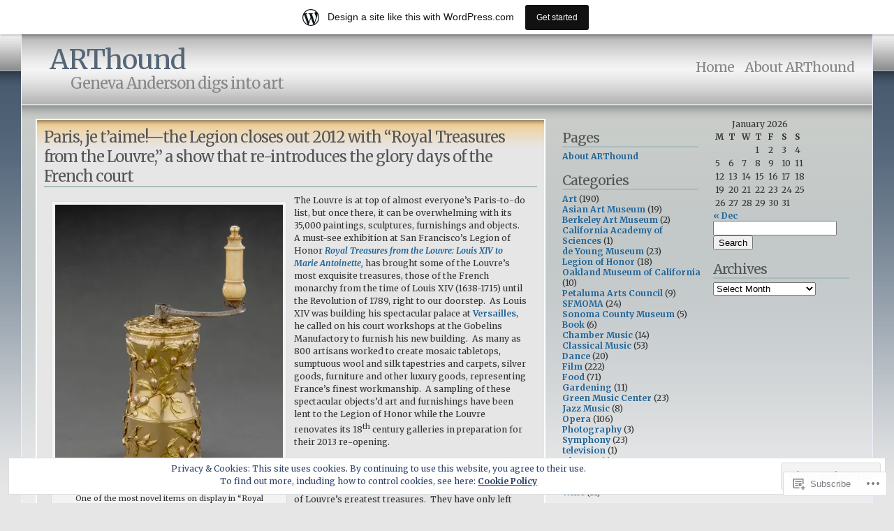

--- FILE ---
content_type: text/html; charset=UTF-8
request_url: https://genevaanderson.wordpress.com/tag/duc-damont/
body_size: 34736
content:
<!DOCTYPE html PUBLIC "-//W3C//DTD XHTML 1.1//EN" "http://www.w3.org/TR/xhtml11/DTD/xhtml11.dtd">
<html xmlns="http://www.w3.org/1999/xhtml" lang="en">
<head>
<meta http-equiv="Content-Type" content="text/html; charset=UTF-8" />
<title>duc d’Amont &laquo; ARThound</title>
<link rel="stylesheet" href="https://s0.wp.com/wp-content/themes/pub/andreas04/style.css?m=1741693321i" type="text/css" media="screen" />
<link rel="pingback" href="https://genevaanderson.wordpress.com/xmlrpc.php" />
<script type="text/javascript">
  WebFontConfig = {"google":{"families":["Merriweather:r:latin,latin-ext","Merriweather:r,i,b,bi:latin,latin-ext"]},"api_url":"https:\/\/fonts-api.wp.com\/css"};
  (function() {
    var wf = document.createElement('script');
    wf.src = '/wp-content/plugins/custom-fonts/js/webfont.js';
    wf.type = 'text/javascript';
    wf.async = 'true';
    var s = document.getElementsByTagName('script')[0];
    s.parentNode.insertBefore(wf, s);
	})();
</script><style id="jetpack-custom-fonts-css">.wf-active #sitetitle a{font-weight:400;font-family:"Merriweather",serif;font-style:normal}.wf-active body{font-family:"Merriweather",serif}.wf-active h1, .wf-active h2, .wf-active h3, .wf-active h4{font-weight:400;font-family:"Merriweather",serif;font-style:normal}.wf-active h1{font-style:normal;font-weight:400}.wf-active h2{font-style:normal;font-weight:400}.wf-active h3{font-style:normal;font-weight:400}.wf-active h4{font-weight:400;font-style:normal}.wf-active #content h2 a{font-weight:400;font-style:normal}.wf-active #right h2{font-style:normal;font-weight:400}</style>
<meta name='robots' content='max-image-preview:large' />
<link rel='dns-prefetch' href='//s0.wp.com' />
<link rel='dns-prefetch' href='//af.pubmine.com' />
<link rel="alternate" type="application/rss+xml" title="ARThound &raquo; Feed" href="https://genevaanderson.wordpress.com/feed/" />
<link rel="alternate" type="application/rss+xml" title="ARThound &raquo; Comments Feed" href="https://genevaanderson.wordpress.com/comments/feed/" />
<link rel="alternate" type="application/rss+xml" title="ARThound &raquo; duc d’Amont Tag Feed" href="https://genevaanderson.wordpress.com/tag/duc-damont/feed/" />
	<script type="text/javascript">
		/* <![CDATA[ */
		function addLoadEvent(func) {
			var oldonload = window.onload;
			if (typeof window.onload != 'function') {
				window.onload = func;
			} else {
				window.onload = function () {
					oldonload();
					func();
				}
			}
		}
		/* ]]> */
	</script>
	<link crossorigin='anonymous' rel='stylesheet' id='all-css-0-1' href='/_static/??/wp-content/mu-plugins/widgets/eu-cookie-law/templates/style.css,/wp-content/blog-plugins/marketing-bar/css/marketing-bar.css?m=1761640963j&cssminify=yes' type='text/css' media='all' />
<style id='wp-emoji-styles-inline-css'>

	img.wp-smiley, img.emoji {
		display: inline !important;
		border: none !important;
		box-shadow: none !important;
		height: 1em !important;
		width: 1em !important;
		margin: 0 0.07em !important;
		vertical-align: -0.1em !important;
		background: none !important;
		padding: 0 !important;
	}
/*# sourceURL=wp-emoji-styles-inline-css */
</style>
<link crossorigin='anonymous' rel='stylesheet' id='all-css-2-1' href='/wp-content/plugins/gutenberg-core/v22.2.0/build/styles/block-library/style.css?m=1764855221i&cssminify=yes' type='text/css' media='all' />
<style id='wp-block-library-inline-css'>
.has-text-align-justify {
	text-align:justify;
}
.has-text-align-justify{text-align:justify;}

/*# sourceURL=wp-block-library-inline-css */
</style><style id='global-styles-inline-css'>
:root{--wp--preset--aspect-ratio--square: 1;--wp--preset--aspect-ratio--4-3: 4/3;--wp--preset--aspect-ratio--3-4: 3/4;--wp--preset--aspect-ratio--3-2: 3/2;--wp--preset--aspect-ratio--2-3: 2/3;--wp--preset--aspect-ratio--16-9: 16/9;--wp--preset--aspect-ratio--9-16: 9/16;--wp--preset--color--black: #000000;--wp--preset--color--cyan-bluish-gray: #abb8c3;--wp--preset--color--white: #ffffff;--wp--preset--color--pale-pink: #f78da7;--wp--preset--color--vivid-red: #cf2e2e;--wp--preset--color--luminous-vivid-orange: #ff6900;--wp--preset--color--luminous-vivid-amber: #fcb900;--wp--preset--color--light-green-cyan: #7bdcb5;--wp--preset--color--vivid-green-cyan: #00d084;--wp--preset--color--pale-cyan-blue: #8ed1fc;--wp--preset--color--vivid-cyan-blue: #0693e3;--wp--preset--color--vivid-purple: #9b51e0;--wp--preset--gradient--vivid-cyan-blue-to-vivid-purple: linear-gradient(135deg,rgb(6,147,227) 0%,rgb(155,81,224) 100%);--wp--preset--gradient--light-green-cyan-to-vivid-green-cyan: linear-gradient(135deg,rgb(122,220,180) 0%,rgb(0,208,130) 100%);--wp--preset--gradient--luminous-vivid-amber-to-luminous-vivid-orange: linear-gradient(135deg,rgb(252,185,0) 0%,rgb(255,105,0) 100%);--wp--preset--gradient--luminous-vivid-orange-to-vivid-red: linear-gradient(135deg,rgb(255,105,0) 0%,rgb(207,46,46) 100%);--wp--preset--gradient--very-light-gray-to-cyan-bluish-gray: linear-gradient(135deg,rgb(238,238,238) 0%,rgb(169,184,195) 100%);--wp--preset--gradient--cool-to-warm-spectrum: linear-gradient(135deg,rgb(74,234,220) 0%,rgb(151,120,209) 20%,rgb(207,42,186) 40%,rgb(238,44,130) 60%,rgb(251,105,98) 80%,rgb(254,248,76) 100%);--wp--preset--gradient--blush-light-purple: linear-gradient(135deg,rgb(255,206,236) 0%,rgb(152,150,240) 100%);--wp--preset--gradient--blush-bordeaux: linear-gradient(135deg,rgb(254,205,165) 0%,rgb(254,45,45) 50%,rgb(107,0,62) 100%);--wp--preset--gradient--luminous-dusk: linear-gradient(135deg,rgb(255,203,112) 0%,rgb(199,81,192) 50%,rgb(65,88,208) 100%);--wp--preset--gradient--pale-ocean: linear-gradient(135deg,rgb(255,245,203) 0%,rgb(182,227,212) 50%,rgb(51,167,181) 100%);--wp--preset--gradient--electric-grass: linear-gradient(135deg,rgb(202,248,128) 0%,rgb(113,206,126) 100%);--wp--preset--gradient--midnight: linear-gradient(135deg,rgb(2,3,129) 0%,rgb(40,116,252) 100%);--wp--preset--font-size--small: 13px;--wp--preset--font-size--medium: 20px;--wp--preset--font-size--large: 36px;--wp--preset--font-size--x-large: 42px;--wp--preset--font-family--albert-sans: 'Albert Sans', sans-serif;--wp--preset--font-family--alegreya: Alegreya, serif;--wp--preset--font-family--arvo: Arvo, serif;--wp--preset--font-family--bodoni-moda: 'Bodoni Moda', serif;--wp--preset--font-family--bricolage-grotesque: 'Bricolage Grotesque', sans-serif;--wp--preset--font-family--cabin: Cabin, sans-serif;--wp--preset--font-family--chivo: Chivo, sans-serif;--wp--preset--font-family--commissioner: Commissioner, sans-serif;--wp--preset--font-family--cormorant: Cormorant, serif;--wp--preset--font-family--courier-prime: 'Courier Prime', monospace;--wp--preset--font-family--crimson-pro: 'Crimson Pro', serif;--wp--preset--font-family--dm-mono: 'DM Mono', monospace;--wp--preset--font-family--dm-sans: 'DM Sans', sans-serif;--wp--preset--font-family--dm-serif-display: 'DM Serif Display', serif;--wp--preset--font-family--domine: Domine, serif;--wp--preset--font-family--eb-garamond: 'EB Garamond', serif;--wp--preset--font-family--epilogue: Epilogue, sans-serif;--wp--preset--font-family--fahkwang: Fahkwang, sans-serif;--wp--preset--font-family--figtree: Figtree, sans-serif;--wp--preset--font-family--fira-sans: 'Fira Sans', sans-serif;--wp--preset--font-family--fjalla-one: 'Fjalla One', sans-serif;--wp--preset--font-family--fraunces: Fraunces, serif;--wp--preset--font-family--gabarito: Gabarito, system-ui;--wp--preset--font-family--ibm-plex-mono: 'IBM Plex Mono', monospace;--wp--preset--font-family--ibm-plex-sans: 'IBM Plex Sans', sans-serif;--wp--preset--font-family--ibarra-real-nova: 'Ibarra Real Nova', serif;--wp--preset--font-family--instrument-serif: 'Instrument Serif', serif;--wp--preset--font-family--inter: Inter, sans-serif;--wp--preset--font-family--josefin-sans: 'Josefin Sans', sans-serif;--wp--preset--font-family--jost: Jost, sans-serif;--wp--preset--font-family--libre-baskerville: 'Libre Baskerville', serif;--wp--preset--font-family--libre-franklin: 'Libre Franklin', sans-serif;--wp--preset--font-family--literata: Literata, serif;--wp--preset--font-family--lora: Lora, serif;--wp--preset--font-family--merriweather: Merriweather, serif;--wp--preset--font-family--montserrat: Montserrat, sans-serif;--wp--preset--font-family--newsreader: Newsreader, serif;--wp--preset--font-family--noto-sans-mono: 'Noto Sans Mono', sans-serif;--wp--preset--font-family--nunito: Nunito, sans-serif;--wp--preset--font-family--open-sans: 'Open Sans', sans-serif;--wp--preset--font-family--overpass: Overpass, sans-serif;--wp--preset--font-family--pt-serif: 'PT Serif', serif;--wp--preset--font-family--petrona: Petrona, serif;--wp--preset--font-family--piazzolla: Piazzolla, serif;--wp--preset--font-family--playfair-display: 'Playfair Display', serif;--wp--preset--font-family--plus-jakarta-sans: 'Plus Jakarta Sans', sans-serif;--wp--preset--font-family--poppins: Poppins, sans-serif;--wp--preset--font-family--raleway: Raleway, sans-serif;--wp--preset--font-family--roboto: Roboto, sans-serif;--wp--preset--font-family--roboto-slab: 'Roboto Slab', serif;--wp--preset--font-family--rubik: Rubik, sans-serif;--wp--preset--font-family--rufina: Rufina, serif;--wp--preset--font-family--sora: Sora, sans-serif;--wp--preset--font-family--source-sans-3: 'Source Sans 3', sans-serif;--wp--preset--font-family--source-serif-4: 'Source Serif 4', serif;--wp--preset--font-family--space-mono: 'Space Mono', monospace;--wp--preset--font-family--syne: Syne, sans-serif;--wp--preset--font-family--texturina: Texturina, serif;--wp--preset--font-family--urbanist: Urbanist, sans-serif;--wp--preset--font-family--work-sans: 'Work Sans', sans-serif;--wp--preset--spacing--20: 0.44rem;--wp--preset--spacing--30: 0.67rem;--wp--preset--spacing--40: 1rem;--wp--preset--spacing--50: 1.5rem;--wp--preset--spacing--60: 2.25rem;--wp--preset--spacing--70: 3.38rem;--wp--preset--spacing--80: 5.06rem;--wp--preset--shadow--natural: 6px 6px 9px rgba(0, 0, 0, 0.2);--wp--preset--shadow--deep: 12px 12px 50px rgba(0, 0, 0, 0.4);--wp--preset--shadow--sharp: 6px 6px 0px rgba(0, 0, 0, 0.2);--wp--preset--shadow--outlined: 6px 6px 0px -3px rgb(255, 255, 255), 6px 6px rgb(0, 0, 0);--wp--preset--shadow--crisp: 6px 6px 0px rgb(0, 0, 0);}:where(.is-layout-flex){gap: 0.5em;}:where(.is-layout-grid){gap: 0.5em;}body .is-layout-flex{display: flex;}.is-layout-flex{flex-wrap: wrap;align-items: center;}.is-layout-flex > :is(*, div){margin: 0;}body .is-layout-grid{display: grid;}.is-layout-grid > :is(*, div){margin: 0;}:where(.wp-block-columns.is-layout-flex){gap: 2em;}:where(.wp-block-columns.is-layout-grid){gap: 2em;}:where(.wp-block-post-template.is-layout-flex){gap: 1.25em;}:where(.wp-block-post-template.is-layout-grid){gap: 1.25em;}.has-black-color{color: var(--wp--preset--color--black) !important;}.has-cyan-bluish-gray-color{color: var(--wp--preset--color--cyan-bluish-gray) !important;}.has-white-color{color: var(--wp--preset--color--white) !important;}.has-pale-pink-color{color: var(--wp--preset--color--pale-pink) !important;}.has-vivid-red-color{color: var(--wp--preset--color--vivid-red) !important;}.has-luminous-vivid-orange-color{color: var(--wp--preset--color--luminous-vivid-orange) !important;}.has-luminous-vivid-amber-color{color: var(--wp--preset--color--luminous-vivid-amber) !important;}.has-light-green-cyan-color{color: var(--wp--preset--color--light-green-cyan) !important;}.has-vivid-green-cyan-color{color: var(--wp--preset--color--vivid-green-cyan) !important;}.has-pale-cyan-blue-color{color: var(--wp--preset--color--pale-cyan-blue) !important;}.has-vivid-cyan-blue-color{color: var(--wp--preset--color--vivid-cyan-blue) !important;}.has-vivid-purple-color{color: var(--wp--preset--color--vivid-purple) !important;}.has-black-background-color{background-color: var(--wp--preset--color--black) !important;}.has-cyan-bluish-gray-background-color{background-color: var(--wp--preset--color--cyan-bluish-gray) !important;}.has-white-background-color{background-color: var(--wp--preset--color--white) !important;}.has-pale-pink-background-color{background-color: var(--wp--preset--color--pale-pink) !important;}.has-vivid-red-background-color{background-color: var(--wp--preset--color--vivid-red) !important;}.has-luminous-vivid-orange-background-color{background-color: var(--wp--preset--color--luminous-vivid-orange) !important;}.has-luminous-vivid-amber-background-color{background-color: var(--wp--preset--color--luminous-vivid-amber) !important;}.has-light-green-cyan-background-color{background-color: var(--wp--preset--color--light-green-cyan) !important;}.has-vivid-green-cyan-background-color{background-color: var(--wp--preset--color--vivid-green-cyan) !important;}.has-pale-cyan-blue-background-color{background-color: var(--wp--preset--color--pale-cyan-blue) !important;}.has-vivid-cyan-blue-background-color{background-color: var(--wp--preset--color--vivid-cyan-blue) !important;}.has-vivid-purple-background-color{background-color: var(--wp--preset--color--vivid-purple) !important;}.has-black-border-color{border-color: var(--wp--preset--color--black) !important;}.has-cyan-bluish-gray-border-color{border-color: var(--wp--preset--color--cyan-bluish-gray) !important;}.has-white-border-color{border-color: var(--wp--preset--color--white) !important;}.has-pale-pink-border-color{border-color: var(--wp--preset--color--pale-pink) !important;}.has-vivid-red-border-color{border-color: var(--wp--preset--color--vivid-red) !important;}.has-luminous-vivid-orange-border-color{border-color: var(--wp--preset--color--luminous-vivid-orange) !important;}.has-luminous-vivid-amber-border-color{border-color: var(--wp--preset--color--luminous-vivid-amber) !important;}.has-light-green-cyan-border-color{border-color: var(--wp--preset--color--light-green-cyan) !important;}.has-vivid-green-cyan-border-color{border-color: var(--wp--preset--color--vivid-green-cyan) !important;}.has-pale-cyan-blue-border-color{border-color: var(--wp--preset--color--pale-cyan-blue) !important;}.has-vivid-cyan-blue-border-color{border-color: var(--wp--preset--color--vivid-cyan-blue) !important;}.has-vivid-purple-border-color{border-color: var(--wp--preset--color--vivid-purple) !important;}.has-vivid-cyan-blue-to-vivid-purple-gradient-background{background: var(--wp--preset--gradient--vivid-cyan-blue-to-vivid-purple) !important;}.has-light-green-cyan-to-vivid-green-cyan-gradient-background{background: var(--wp--preset--gradient--light-green-cyan-to-vivid-green-cyan) !important;}.has-luminous-vivid-amber-to-luminous-vivid-orange-gradient-background{background: var(--wp--preset--gradient--luminous-vivid-amber-to-luminous-vivid-orange) !important;}.has-luminous-vivid-orange-to-vivid-red-gradient-background{background: var(--wp--preset--gradient--luminous-vivid-orange-to-vivid-red) !important;}.has-very-light-gray-to-cyan-bluish-gray-gradient-background{background: var(--wp--preset--gradient--very-light-gray-to-cyan-bluish-gray) !important;}.has-cool-to-warm-spectrum-gradient-background{background: var(--wp--preset--gradient--cool-to-warm-spectrum) !important;}.has-blush-light-purple-gradient-background{background: var(--wp--preset--gradient--blush-light-purple) !important;}.has-blush-bordeaux-gradient-background{background: var(--wp--preset--gradient--blush-bordeaux) !important;}.has-luminous-dusk-gradient-background{background: var(--wp--preset--gradient--luminous-dusk) !important;}.has-pale-ocean-gradient-background{background: var(--wp--preset--gradient--pale-ocean) !important;}.has-electric-grass-gradient-background{background: var(--wp--preset--gradient--electric-grass) !important;}.has-midnight-gradient-background{background: var(--wp--preset--gradient--midnight) !important;}.has-small-font-size{font-size: var(--wp--preset--font-size--small) !important;}.has-medium-font-size{font-size: var(--wp--preset--font-size--medium) !important;}.has-large-font-size{font-size: var(--wp--preset--font-size--large) !important;}.has-x-large-font-size{font-size: var(--wp--preset--font-size--x-large) !important;}.has-albert-sans-font-family{font-family: var(--wp--preset--font-family--albert-sans) !important;}.has-alegreya-font-family{font-family: var(--wp--preset--font-family--alegreya) !important;}.has-arvo-font-family{font-family: var(--wp--preset--font-family--arvo) !important;}.has-bodoni-moda-font-family{font-family: var(--wp--preset--font-family--bodoni-moda) !important;}.has-bricolage-grotesque-font-family{font-family: var(--wp--preset--font-family--bricolage-grotesque) !important;}.has-cabin-font-family{font-family: var(--wp--preset--font-family--cabin) !important;}.has-chivo-font-family{font-family: var(--wp--preset--font-family--chivo) !important;}.has-commissioner-font-family{font-family: var(--wp--preset--font-family--commissioner) !important;}.has-cormorant-font-family{font-family: var(--wp--preset--font-family--cormorant) !important;}.has-courier-prime-font-family{font-family: var(--wp--preset--font-family--courier-prime) !important;}.has-crimson-pro-font-family{font-family: var(--wp--preset--font-family--crimson-pro) !important;}.has-dm-mono-font-family{font-family: var(--wp--preset--font-family--dm-mono) !important;}.has-dm-sans-font-family{font-family: var(--wp--preset--font-family--dm-sans) !important;}.has-dm-serif-display-font-family{font-family: var(--wp--preset--font-family--dm-serif-display) !important;}.has-domine-font-family{font-family: var(--wp--preset--font-family--domine) !important;}.has-eb-garamond-font-family{font-family: var(--wp--preset--font-family--eb-garamond) !important;}.has-epilogue-font-family{font-family: var(--wp--preset--font-family--epilogue) !important;}.has-fahkwang-font-family{font-family: var(--wp--preset--font-family--fahkwang) !important;}.has-figtree-font-family{font-family: var(--wp--preset--font-family--figtree) !important;}.has-fira-sans-font-family{font-family: var(--wp--preset--font-family--fira-sans) !important;}.has-fjalla-one-font-family{font-family: var(--wp--preset--font-family--fjalla-one) !important;}.has-fraunces-font-family{font-family: var(--wp--preset--font-family--fraunces) !important;}.has-gabarito-font-family{font-family: var(--wp--preset--font-family--gabarito) !important;}.has-ibm-plex-mono-font-family{font-family: var(--wp--preset--font-family--ibm-plex-mono) !important;}.has-ibm-plex-sans-font-family{font-family: var(--wp--preset--font-family--ibm-plex-sans) !important;}.has-ibarra-real-nova-font-family{font-family: var(--wp--preset--font-family--ibarra-real-nova) !important;}.has-instrument-serif-font-family{font-family: var(--wp--preset--font-family--instrument-serif) !important;}.has-inter-font-family{font-family: var(--wp--preset--font-family--inter) !important;}.has-josefin-sans-font-family{font-family: var(--wp--preset--font-family--josefin-sans) !important;}.has-jost-font-family{font-family: var(--wp--preset--font-family--jost) !important;}.has-libre-baskerville-font-family{font-family: var(--wp--preset--font-family--libre-baskerville) !important;}.has-libre-franklin-font-family{font-family: var(--wp--preset--font-family--libre-franklin) !important;}.has-literata-font-family{font-family: var(--wp--preset--font-family--literata) !important;}.has-lora-font-family{font-family: var(--wp--preset--font-family--lora) !important;}.has-merriweather-font-family{font-family: var(--wp--preset--font-family--merriweather) !important;}.has-montserrat-font-family{font-family: var(--wp--preset--font-family--montserrat) !important;}.has-newsreader-font-family{font-family: var(--wp--preset--font-family--newsreader) !important;}.has-noto-sans-mono-font-family{font-family: var(--wp--preset--font-family--noto-sans-mono) !important;}.has-nunito-font-family{font-family: var(--wp--preset--font-family--nunito) !important;}.has-open-sans-font-family{font-family: var(--wp--preset--font-family--open-sans) !important;}.has-overpass-font-family{font-family: var(--wp--preset--font-family--overpass) !important;}.has-pt-serif-font-family{font-family: var(--wp--preset--font-family--pt-serif) !important;}.has-petrona-font-family{font-family: var(--wp--preset--font-family--petrona) !important;}.has-piazzolla-font-family{font-family: var(--wp--preset--font-family--piazzolla) !important;}.has-playfair-display-font-family{font-family: var(--wp--preset--font-family--playfair-display) !important;}.has-plus-jakarta-sans-font-family{font-family: var(--wp--preset--font-family--plus-jakarta-sans) !important;}.has-poppins-font-family{font-family: var(--wp--preset--font-family--poppins) !important;}.has-raleway-font-family{font-family: var(--wp--preset--font-family--raleway) !important;}.has-roboto-font-family{font-family: var(--wp--preset--font-family--roboto) !important;}.has-roboto-slab-font-family{font-family: var(--wp--preset--font-family--roboto-slab) !important;}.has-rubik-font-family{font-family: var(--wp--preset--font-family--rubik) !important;}.has-rufina-font-family{font-family: var(--wp--preset--font-family--rufina) !important;}.has-sora-font-family{font-family: var(--wp--preset--font-family--sora) !important;}.has-source-sans-3-font-family{font-family: var(--wp--preset--font-family--source-sans-3) !important;}.has-source-serif-4-font-family{font-family: var(--wp--preset--font-family--source-serif-4) !important;}.has-space-mono-font-family{font-family: var(--wp--preset--font-family--space-mono) !important;}.has-syne-font-family{font-family: var(--wp--preset--font-family--syne) !important;}.has-texturina-font-family{font-family: var(--wp--preset--font-family--texturina) !important;}.has-urbanist-font-family{font-family: var(--wp--preset--font-family--urbanist) !important;}.has-work-sans-font-family{font-family: var(--wp--preset--font-family--work-sans) !important;}
/*# sourceURL=global-styles-inline-css */
</style>

<style id='classic-theme-styles-inline-css'>
/*! This file is auto-generated */
.wp-block-button__link{color:#fff;background-color:#32373c;border-radius:9999px;box-shadow:none;text-decoration:none;padding:calc(.667em + 2px) calc(1.333em + 2px);font-size:1.125em}.wp-block-file__button{background:#32373c;color:#fff;text-decoration:none}
/*# sourceURL=/wp-includes/css/classic-themes.min.css */
</style>
<link crossorigin='anonymous' rel='stylesheet' id='all-css-4-1' href='/_static/??-eJx9j8EOwiAMhl/IQphG58H4LIxVRCkQylx8e7uLzssuTf/m+5pWzwVcTg1T0yVOPiTWLg8xuyfrTpleGeBAJSJUfKmDHgO3LwHc3hGVY97p1SKa4Lerosyp2LYQhGOwGJEE29LmIg4MQ6nIDFIpTATtLiJveRXlMC+t10Kt4pbkMYO8Y1vI6S/ALdpQF/VKF3PsTb/vuvPp8QGGwHIv&cssminify=yes' type='text/css' media='all' />
<link crossorigin='anonymous' rel='stylesheet' id='print-css-5-1' href='/wp-content/mu-plugins/global-print/global-print.css?m=1465851035i&cssminify=yes' type='text/css' media='print' />
<style id='jetpack-global-styles-frontend-style-inline-css'>
:root { --font-headings: unset; --font-base: unset; --font-headings-default: -apple-system,BlinkMacSystemFont,"Segoe UI",Roboto,Oxygen-Sans,Ubuntu,Cantarell,"Helvetica Neue",sans-serif; --font-base-default: -apple-system,BlinkMacSystemFont,"Segoe UI",Roboto,Oxygen-Sans,Ubuntu,Cantarell,"Helvetica Neue",sans-serif;}
/*# sourceURL=jetpack-global-styles-frontend-style-inline-css */
</style>
<link crossorigin='anonymous' rel='stylesheet' id='all-css-8-1' href='/wp-content/themes/h4/global.css?m=1420737423i&cssminify=yes' type='text/css' media='all' />
<script type="text/javascript" id="wpcom-actionbar-placeholder-js-extra">
/* <![CDATA[ */
var actionbardata = {"siteID":"5824336","postID":"0","siteURL":"https://genevaanderson.wordpress.com","xhrURL":"https://genevaanderson.wordpress.com/wp-admin/admin-ajax.php","nonce":"761f12cbc2","isLoggedIn":"","statusMessage":"","subsEmailDefault":"instantly","proxyScriptUrl":"https://s0.wp.com/wp-content/js/wpcom-proxy-request.js?m=1513050504i&amp;ver=20211021","i18n":{"followedText":"New posts from this site will now appear in your \u003Ca href=\"https://wordpress.com/reader\"\u003EReader\u003C/a\u003E","foldBar":"Collapse this bar","unfoldBar":"Expand this bar","shortLinkCopied":"Shortlink copied to clipboard."}};
//# sourceURL=wpcom-actionbar-placeholder-js-extra
/* ]]> */
</script>
<script type="text/javascript" id="jetpack-mu-wpcom-settings-js-before">
/* <![CDATA[ */
var JETPACK_MU_WPCOM_SETTINGS = {"assetsUrl":"https://s0.wp.com/wp-content/mu-plugins/jetpack-mu-wpcom-plugin/moon/jetpack_vendor/automattic/jetpack-mu-wpcom/src/build/"};
//# sourceURL=jetpack-mu-wpcom-settings-js-before
/* ]]> */
</script>
<script crossorigin='anonymous' type='text/javascript'  src='/_static/??/wp-content/js/rlt-proxy.js,/wp-content/blog-plugins/wordads-classes/js/cmp/v2/cmp-non-gdpr.js?m=1720530689j'></script>
<script type="text/javascript" id="rlt-proxy-js-after">
/* <![CDATA[ */
	rltInitialize( {"token":null,"iframeOrigins":["https:\/\/widgets.wp.com"]} );
//# sourceURL=rlt-proxy-js-after
/* ]]> */
</script>
<link rel="EditURI" type="application/rsd+xml" title="RSD" href="https://genevaanderson.wordpress.com/xmlrpc.php?rsd" />
<meta name="generator" content="WordPress.com" />

<!-- Jetpack Open Graph Tags -->
<meta property="og:type" content="website" />
<meta property="og:title" content="duc d’Amont &#8211; ARThound" />
<meta property="og:url" content="https://genevaanderson.wordpress.com/tag/duc-damont/" />
<meta property="og:site_name" content="ARThound" />
<meta property="og:image" content="https://secure.gravatar.com/blavatar/7b2eed4388b4f88afc8e8658416709a3f36059f50fc1df2774a52ecbf575511c?s=200&#038;ts=1768888990" />
<meta property="og:image:width" content="200" />
<meta property="og:image:height" content="200" />
<meta property="og:image:alt" content="" />
<meta property="og:locale" content="en_US" />
<meta property="fb:app_id" content="249643311490" />

<!-- End Jetpack Open Graph Tags -->
<link rel="shortcut icon" type="image/x-icon" href="https://secure.gravatar.com/blavatar/7b2eed4388b4f88afc8e8658416709a3f36059f50fc1df2774a52ecbf575511c?s=32" sizes="16x16" />
<link rel="icon" type="image/x-icon" href="https://secure.gravatar.com/blavatar/7b2eed4388b4f88afc8e8658416709a3f36059f50fc1df2774a52ecbf575511c?s=32" sizes="16x16" />
<link rel="apple-touch-icon" href="https://secure.gravatar.com/blavatar/7b2eed4388b4f88afc8e8658416709a3f36059f50fc1df2774a52ecbf575511c?s=114" />
<link rel='openid.server' href='https://genevaanderson.wordpress.com/?openidserver=1' />
<link rel='openid.delegate' href='https://genevaanderson.wordpress.com/' />
<link rel="search" type="application/opensearchdescription+xml" href="https://genevaanderson.wordpress.com/osd.xml" title="ARThound" />
<link rel="search" type="application/opensearchdescription+xml" href="https://s1.wp.com/opensearch.xml" title="WordPress.com" />
<style type="text/css">.recentcomments a{display:inline !important;padding:0 !important;margin:0 !important;}</style>		<style type="text/css">
			.recentcomments a {
				display: inline !important;
				padding: 0 !important;
				margin: 0 !important;
			}

			table.recentcommentsavatartop img.avatar, table.recentcommentsavatarend img.avatar {
				border: 0px;
				margin: 0;
			}

			table.recentcommentsavatartop a, table.recentcommentsavatarend a {
				border: 0px !important;
				background-color: transparent !important;
			}

			td.recentcommentsavatarend, td.recentcommentsavatartop {
				padding: 0px 0px 1px 0px;
				margin: 0px;
			}

			td.recentcommentstextend {
				border: none !important;
				padding: 0px 0px 2px 10px;
			}

			.rtl td.recentcommentstextend {
				padding: 0px 10px 2px 0px;
			}

			td.recentcommentstexttop {
				border: none;
				padding: 0px 0px 0px 10px;
			}

			.rtl td.recentcommentstexttop {
				padding: 0px 10px 0px 0px;
			}
		</style>
		<meta name="description" content="Posts about duc d’Amont written by genevaanderson" />
<script type="text/javascript">
/* <![CDATA[ */
var wa_client = {}; wa_client.cmd = []; wa_client.config = { 'blog_id': 5824336, 'blog_language': 'en', 'is_wordads': false, 'hosting_type': 0, 'afp_account_id': 'pub-4526256834560432', 'afp_host_id': 5038568878849053, 'theme': 'pub/andreas04', '_': { 'title': 'Advertisement', 'privacy_settings': 'Privacy Settings' }, 'formats': [ 'belowpost', 'bottom_sticky', 'sidebar_sticky_right', 'sidebar', 'gutenberg_rectangle', 'gutenberg_leaderboard', 'gutenberg_mobile_leaderboard', 'gutenberg_skyscraper' ] };
/* ]]> */
</script>
		<script type="text/javascript">

			window.doNotSellCallback = function() {

				var linkElements = [
					'a[href="https://wordpress.com/?ref=footer_blog"]',
					'a[href="https://wordpress.com/?ref=footer_website"]',
					'a[href="https://wordpress.com/?ref=vertical_footer"]',
					'a[href^="https://wordpress.com/?ref=footer_segment_"]',
				].join(',');

				var dnsLink = document.createElement( 'a' );
				dnsLink.href = 'https://wordpress.com/advertising-program-optout/';
				dnsLink.classList.add( 'do-not-sell-link' );
				dnsLink.rel = 'nofollow';
				dnsLink.style.marginLeft = '0.5em';
				dnsLink.textContent = 'Do Not Sell or Share My Personal Information';

				var creditLinks = document.querySelectorAll( linkElements );

				if ( 0 === creditLinks.length ) {
					return false;
				}

				Array.prototype.forEach.call( creditLinks, function( el ) {
					el.insertAdjacentElement( 'afterend', dnsLink );
				});

				return true;
			};

		</script>
		<script type="text/javascript">
	window.google_analytics_uacct = "UA-52447-2";
</script>

<script type="text/javascript">
	var _gaq = _gaq || [];
	_gaq.push(['_setAccount', 'UA-52447-2']);
	_gaq.push(['_gat._anonymizeIp']);
	_gaq.push(['_setDomainName', 'wordpress.com']);
	_gaq.push(['_initData']);
	_gaq.push(['_trackPageview']);

	(function() {
		var ga = document.createElement('script'); ga.type = 'text/javascript'; ga.async = true;
		ga.src = ('https:' == document.location.protocol ? 'https://ssl' : 'http://www') + '.google-analytics.com/ga.js';
		(document.getElementsByTagName('head')[0] || document.getElementsByTagName('body')[0]).appendChild(ga);
	})();
</script>
<link crossorigin='anonymous' rel='stylesheet' id='all-css-0-3' href='/_static/??-eJyNjMEKgzAQBX9Ifdha9CJ+StF1KdFkN7gJ+X0RbM89zjAMSqxJJbEkhFxHnz9ODBunONN+M4Kq4O2EsHil3WDFRT4aMqvw/yHomj0baD40G/tf9BXXcApj27+ej6Hr2247ASkBO20=&cssminify=yes' type='text/css' media='all' />
</head>

<body class="archive tag tag-duc-damont tag-134050209 wp-theme-pubandreas04 customizer-styles-applied jetpack-reblog-enabled has-marketing-bar has-marketing-bar-theme-andreas04">
  <div id="container">

<div id="sitetitle">
<h1><a href="https://genevaanderson.wordpress.com/" rel="home">ARThound</a></h1>
<h2>Geneva Anderson digs into art</h2>
</div>

<div id="menu">
	<ul>
	<li><a href="https://genevaanderson.wordpress.com/">Home</a></li>
	<li class="page_item page-item-299"><a href="https://genevaanderson.wordpress.com/about-art-hound/">About ARThound</a></li>
</ul>
</div>

    <div id="content">

      <div id="left">

        
          
              <div id="post-9791" class="entry post-9791 post type-post status-publish format-standard hentry category-art category-legion-of-honor-art tag-abraham-roentgen tag-boite-a-portrait tag-carle-van-loo tag-charles-le-brun tag-david-roentgen tag-duc-damont tag-extravagant-inventions-the-princely-furniture-of-the-roentgens tag-famsf tag-fine-arts-museums-of-san-francisco tag-french-antiquities tag-gemmes-de-la-couronne tag-gobelins-manufactory tag-jean-baptiste-oudry tag-legion-of-honor tag-louis-xiv tag-louis-xv tag-louis-xvi tag-madame-de-pompadour tag-madame-du-barry tag-manufacture-royale-des-meubles-de-la-couronne tag-marc-bascou tag-marchand-merciers tag-maria-santiago tag-marie-antoinette tag-martin-chapman tag-metropolitan-museum tag-michele-bibenet tag-pierre-gouthiere tag-presents-du-roi tag-queen-marie-antoinette tag-queen-marie-therese tag-royal-treasures-from-the-louvre-louis-xiv-to-marie-antoinette tag-sevres-porcelain tag-versailles">

                <h2><a href="https://genevaanderson.wordpress.com/2012/12/30/paris-je-taime-the-legion-closes-out-2012-with-royal-treasures-from-the-louvre-a-show-that-re-introduces-the-glory-days-of-the-french-court/">Paris, je t&#8217;aime!—the Legion closes out 2012 with “Royal Treasures from the Louvre,” a show that re-introduces the glory days of the French&nbsp;court</a></h2>

                <div data-shortcode="caption" id="attachment_9792" style="width: 336px" class="wp-caption alignleft"><img aria-describedby="caption-attachment-9792" data-attachment-id="9792" data-permalink="https://genevaanderson.wordpress.com/2012/12/30/paris-je-taime-the-legion-closes-out-2012-with-royal-treasures-from-the-louvre-a-show-that-re-introduces-the-glory-days-of-the-french-court/louvre-1/" data-orig-file="https://genevaanderson.wordpress.com/wp-content/uploads/2012/12/louvre-1.jpg" data-orig-size="465,576" data-comments-opened="1" data-image-meta="{&quot;aperture&quot;:&quot;0&quot;,&quot;credit&quot;:&quot;R\u00e9union des Mus\u00e9es Nationaux / Art Resource, NY / \u00a9 Artres&quot;,&quot;camera&quot;:&quot;&quot;,&quot;caption&quot;:&quot;&quot;,&quot;created_timestamp&quot;:&quot;0&quot;,&quot;copyright&quot;:&quot;\u00a9 Photo RMN \u2013 Daniel Arnaudet&quot;,&quot;focal_length&quot;:&quot;0&quot;,&quot;iso&quot;:&quot;0&quot;,&quot;shutter_speed&quot;:&quot;0&quot;,&quot;title&quot;:&quot;&quot;}" data-image-title="Louvre 1" data-image-description="" data-image-caption="&lt;p&gt;One of the most novel items on display in “Royal Treasures from the Louvre…” is an ornate solid gold coffee grinder fabricated in 1756-57 by goldsmith Jean Ducrollay for Madame de Pompadour, Louis XV’s chief mistress.  Madame de Pompadour, who gave intimate dinners hosted by the king, owned several examples of gold tableware but this is the only surviving piece.  It is made of three colors of gold and modeled with delicate sprays of coffee branches and coffee berries.  Photo: © RMN-Grand Palais / Art Resource, NY / Daniel Arnaudet&lt;/p&gt;
" data-medium-file="https://genevaanderson.wordpress.com/wp-content/uploads/2012/12/louvre-1.jpg?w=242" data-large-file="https://genevaanderson.wordpress.com/wp-content/uploads/2012/12/louvre-1.jpg?w=465" class=" wp-image-9792  " alt="One of the most novel items on display in “Royal Treasures from the Louvre…” is an ornate solid gold coffee grinder fabricated in 1756-57 by goldsmith Jean Ducrollay for Madame de Pompadour, Louis XV’s chief mistress.  Madame de Pompadour, who gave intimate dinners hosted by the king, owned several examples of gold tableware but this is the only surviving piece.  It is made of three colors of gold and modeled with delicate sprays of coffee branches and coffee berries.  Photo: © RMN-Grand Palais / Art Resource, NY / Daniel Arnaudet" src="https://genevaanderson.wordpress.com/wp-content/uploads/2012/12/louvre-1.jpg?w=326&#038;h=403" width="326" height="403" srcset="https://genevaanderson.wordpress.com/wp-content/uploads/2012/12/louvre-1.jpg?w=326&amp;h=404 326w, https://genevaanderson.wordpress.com/wp-content/uploads/2012/12/louvre-1.jpg?w=121&amp;h=150 121w, https://genevaanderson.wordpress.com/wp-content/uploads/2012/12/louvre-1.jpg?w=242&amp;h=300 242w, https://genevaanderson.wordpress.com/wp-content/uploads/2012/12/louvre-1.jpg 465w" sizes="(max-width: 326px) 100vw, 326px" /><p id="caption-attachment-9792" class="wp-caption-text">One of the most novel items on display in “Royal Treasures from the Louvre…” is a solid gold coffee grinder fabricated in 1756-57 by goldsmith Jean Ducrollay for Madame de Pompadour, Louis XV’s chief mistress. Made of three colors of gold and modeled with delicate sprays of coffee branches and coffee berries, this is the only surviving piece of several items of gold tableware Pompadour owned. Photo: © RMN-Grand Palais / Art Resource, NY / Daniel Arnaudet</p></div>
<p>The Louvre is at top of almost everyone’s Paris-to-do list, but once there, it can be overwhelming with its 35,000 paintings, sculptures, furnishings and objects.  A must-see exhibition at San Francisco’s Legion of Honor <i><a href="http://legionofhonor.famsf.org/legion/exhibitions/royal-treasures-louvre-louis-xiv-marie-antoinette">Royal Treasures from the Louvre: Louis XIV to Marie Antoinette,</a> </i>has brought some of the Louvre’s most exquisite treasures, those of the French monarchy from the time of Louis XIV (1638-1715) until the Revolution of 1789, right to our doorstep.  As Louis XIV was building his spectacular palace at <a href="http://en.chateauversailles.fr/homepage">Versailles</a>, he called on his court workshops at the Gobelins Manufactory to furnish his new building.  As many as 800 artisans worked to create mosaic tabletops, sumptuous wool and silk tapestries and carpets, silver goods, furniture and other luxury goods, representing France’s finest workmanship.  A sampling of these spectacular objects’d art and furnishings have been lent to the Legion of Honor while the Louvre renovates its 18<sup>th</sup> century galleries in preparation for their 2013 re-opening.    </p>
<p>On display are Louis XIV’s personal collection of hard-stone vases, the &#8220;Gemmes de la Couronne,&#8221; which represent the pinnacle of French royal collecting, one of Louvre’s greatest treasures.  They have only left France once before—in 2004, when they were exhibited at the Kremlin.  Also included are several Gobelins masterworks including a mosaic tabletop of semiprecious stones, several large and detailed tapestries, and a pair of painted doors from Queen Marie-Thérèse’s (1638-83) bedroom.  Other precious items include a rare complete “boite à portrait” (box portrait) of Louis XIV surrounded by large diamonds<i>; </i>personal items made for Louis XV and his mistresses, Madame de Pompadour and Madame du Barry; Sèvres porcelain pieces gifted to foreign rulers; royal silver; and precious personal objects collected by Queen Marie-Antoinette that she kept in her private apartments at Versailles.  Due to their status, many of these objects have never left France before and are on display at the Legion, the only U.S. venue, through March 17, 2013.    </p>
<p>Adding icing to the cake, the Louvre and the Fine Arts Museums of San Francisco signed a <a href="http://www.isabelledeborchgrave.com/en_creations.php?nav_link=01&amp;nav2_link=06&amp;classement=01">major accord</a> on November 15, 2012, which puts the two museums in a partnership that paves the way for a series of exhibitions, collaborations on publications, art conservation projects, and public education programs.  The accord is the culmination of a series of discussions and exchanges that began two years ago when John Buchanan, the late director of the FAMSF and Diane Wilsey, president, FAMSF Board of Trustees, went to Paris and met with Henri Loyrette, director of the Musée du Louvre and put together a plan to bring <i>Royal Treasures from the Louvre</i> to San Francisco.  Another major art exhibition from the Louvre is expected to open in San Francisco by 2017 and, likewise, works of art from FAMSF will be exhibited at the Louvre.</p>
<div data-shortcode="caption" id="attachment_9811" style="width: 452px" class="wp-caption alignright"><img aria-describedby="caption-attachment-9811" data-attachment-id="9811" data-permalink="https://genevaanderson.wordpress.com/2012/12/30/paris-je-taime-the-legion-closes-out-2012-with-royal-treasures-from-the-louvre-a-show-that-re-introduces-the-glory-days-of-the-french-court/louvre-14/" data-orig-file="https://genevaanderson.wordpress.com/wp-content/uploads/2012/12/louvre-14.jpg" data-orig-size="2833,2306" data-comments-opened="1" data-image-meta="{&quot;aperture&quot;:&quot;5.6&quot;,&quot;credit&quot;:&quot;&quot;,&quot;camera&quot;:&quot;Canon EOS REBEL T1i&quot;,&quot;caption&quot;:&quot;&quot;,&quot;created_timestamp&quot;:&quot;1352979899&quot;,&quot;copyright&quot;:&quot;&quot;,&quot;focal_length&quot;:&quot;47&quot;,&quot;iso&quot;:&quot;400&quot;,&quot;shutter_speed&quot;:&quot;0.016666666666667&quot;,&quot;title&quot;:&quot;&quot;}" data-image-title="Louvre 14" data-image-description="" data-image-caption="&lt;p&gt;Henri Loyrette, director of the Musée du Louvre, looks on as Diane B. Wilsey, president of the Board of Trustees of FAMSF, signs an accord on November 15, 2012, which paves the way for more collaboration between the two museums and a series of exhibitions bringing artworks from Louvre to San Francisco and works from FAMSF to Paris for exhibition.  Photo: Geneva Anderson&lt;/p&gt;
" data-medium-file="https://genevaanderson.wordpress.com/wp-content/uploads/2012/12/louvre-14.jpg?w=300" data-large-file="https://genevaanderson.wordpress.com/wp-content/uploads/2012/12/louvre-14.jpg?w=1024" class=" wp-image-9811   " alt="Henri Loyrette, director of the Musée du Louvre, looks on as Diane B. Wilsey, president of the Board of Trustees of FAMSF, signs an accord on November 15, 2012, which paves the way for more collaboration between the two museums and a series of exhibitions bringing artworks from Louvre to San Francisco and works from FAMSF to Paris for exhibition.  Photo: Geneva Anderson" src="https://genevaanderson.wordpress.com/wp-content/uploads/2012/12/louvre-14.jpg?w=442&#038;h=360" width="442" height="360" srcset="https://genevaanderson.wordpress.com/wp-content/uploads/2012/12/louvre-14.jpg?w=442 442w, https://genevaanderson.wordpress.com/wp-content/uploads/2012/12/louvre-14.jpg?w=884 884w, https://genevaanderson.wordpress.com/wp-content/uploads/2012/12/louvre-14.jpg?w=150 150w, https://genevaanderson.wordpress.com/wp-content/uploads/2012/12/louvre-14.jpg?w=300 300w, https://genevaanderson.wordpress.com/wp-content/uploads/2012/12/louvre-14.jpg?w=768 768w" sizes="(max-width: 442px) 100vw, 442px" /><p id="caption-attachment-9811" class="wp-caption-text">Henri Loyrette, director of the Musée du Louvre, looks on as Diane B. Wilsey, president of the Board of Trustees of FAMSF, signs an accord on November 15, 2012, which paves the way for more collaboration between the two museums and a series of exhibitions bringing artworks from Louvre to San Francisco and works from FAMSF to Paris for exhibition. Photo: Geneva Anderson</p></div>
<p><b>Exhibition Overview:   </b>Allow about two hours to fully take in this exhibition which includes roughly 90 objects. ( Pairs of items—plates, lamps, painted doors, etc.,are counted as a single item.)  The exhibition is divided into eight major sections which conveniently correspond to chapters in the exhibition catalogue —the Gobelins Manufactory; the French Crown Collection of Hardstones (“Gemmes de la Couronne”); Royal Gifts of Gold and Diamonds; Royal Silversmiths’ works; Sèvres Porcelain Diplomatic Gifts; the Marchand-Merciers as Purveyors of Luxury Goods; Louis XVI as Patron of the Arts; and the Private Collection of Marie Antoinette.    </p>
<p><span style="text-decoration:underline;"><b>Exhibition Highlights:</b></span></p>
<p><b>Royal Patronage: </b> The story of French royal patronage and collecting begins in 1662 with Louis XIV’s purchase of the <a href="http://en.wikipedia.org/wiki/Gobelins_Manufactory">Gobelins Manufactory</a> (or factory) which had been run by the Gobelins, a family of prestigious dyer-maker and tapestry weavers, since the 15<sup>th</sup> century.  With Gobelins&#8217; entire production at his disposal, the king went to town.  The  firm was renamed <i>Manufacture Royale des Meubles de la Couronne </i>(Royal Factory of Furniture to the Crown) and it was transformed into a luxury goods factory charged with supplying tapestries, carpets, hardstone tables, cabinets  furniture, and silver exclusively for Louis XIV&#8217;s royal residences and for ambassadorial gifts.  Under the direction of artist Charles Le Brun from 1663 until his death in 1690, Gobelins came to epitomize the standard of excellence the rest of the world sought to match.   Louis XIV&#8217;s war campaigns in the late 1680&#8217;s nearly bankrupted the country and put the brakes on his lavish commissions from Gobelins.  Most of the exquisite silver commissioned that had been commissioned for Versailles was melted down and the factory, which in its heyday had employed up to 800 skilled artisans, returned to producing only tapestries.  </p>
<div data-shortcode="caption" id="attachment_9807" style="width: 329px" class="wp-caption alignleft"><img aria-describedby="caption-attachment-9807" data-attachment-id="9807" data-permalink="https://genevaanderson.wordpress.com/2012/12/30/paris-je-taime-the-legion-closes-out-2012-with-royal-treasures-from-the-louvre-a-show-that-re-introduces-the-glory-days-of-the-french-court/louvre-12/" data-orig-file="https://genevaanderson.wordpress.com/wp-content/uploads/2012/12/louvre-12.jpg" data-orig-size="2908,4472" data-comments-opened="1" data-image-meta="{&quot;aperture&quot;:&quot;0&quot;,&quot;credit&quot;:&quot;&quot;,&quot;camera&quot;:&quot;CanoScan 8800F&quot;,&quot;caption&quot;:&quot;&quot;,&quot;created_timestamp&quot;:&quot;1356894647&quot;,&quot;copyright&quot;:&quot;&quot;,&quot;focal_length&quot;:&quot;0&quot;,&quot;iso&quot;:&quot;0&quot;,&quot;shutter_speed&quot;:&quot;0&quot;,&quot;title&quot;:&quot;&quot;}" data-image-title="Louvre 12" data-image-description="" data-image-caption="&lt;p&gt;This tapestry with its rare arched top depicts Lois XIV as Apollo and was woven for his private quarters at Trianon.  “Apollo,” from the series “Tenture des Mois Arabesques,” ca. 1697&lt;br /&gt;
Gobelins Manufactory. After Noël Coypel (French, Paris 1628–1707 Paris), painter.  Workshop of Jean de la Croix (French, 1662–1712), Wool and silk, 110 1/4 x 87 in. (280 x 221 cm). Musée du Louvre.  Photo: © RMN-Grand Palais / Art Resource, NY. &lt;/p&gt;
" data-medium-file="https://genevaanderson.wordpress.com/wp-content/uploads/2012/12/louvre-12.jpg?w=195" data-large-file="https://genevaanderson.wordpress.com/wp-content/uploads/2012/12/louvre-12.jpg?w=666" class=" wp-image-9807    " alt="This tapestry with its rare arched top depicts Lois XIV as Apollo and was woven for his private quarters at Trianon.  “Apollo,” from the series “Tenture des Mois Arabesques,” ca. 1697 Gobelins Manufactory. After Noël Coypel (French, Paris 1628–1707 Paris), painter.  Workshop of Jean de la Croix (French, 1662–1712), Wool and silk, 110 1/4 x 87 in. (280 x 221 cm). Musée du Louvre.  Photo: © RMN-Grand Palais / Art Resource, NY. " src="https://genevaanderson.wordpress.com/wp-content/uploads/2012/12/louvre-12.jpg?w=319&#038;h=491" width="319" height="491" srcset="https://genevaanderson.wordpress.com/wp-content/uploads/2012/12/louvre-12.jpg?w=319 319w, https://genevaanderson.wordpress.com/wp-content/uploads/2012/12/louvre-12.jpg?w=638 638w, https://genevaanderson.wordpress.com/wp-content/uploads/2012/12/louvre-12.jpg?w=98 98w, https://genevaanderson.wordpress.com/wp-content/uploads/2012/12/louvre-12.jpg?w=195 195w" sizes="(max-width: 319px) 100vw, 319px" /><p id="caption-attachment-9807" class="wp-caption-text">This tapestry with its rare arched top depicts Louis XIV as Apollo and was woven for his private quarters at Trianon. “Apollo,” from the series “Tenture des Mois Arabesques,” ca. 1697, Gobelins Manufactory. After Noël Coypel (French, Paris 1628–1707 Paris), painter. Workshop of Jean de la Croix (French, 1662–1712), Wool and silk, 110 1/4 x 87 in. (280 x 221 cm). Musée du Louvre. Photo: © RMN-Grand Palais / Art Resource, NY.</p></div>
<p><strong>Tapestries:</strong> The silk and wool tapestries woven at the Gobelins were the finest of any produced in Europe in the 17<sup>th</sup> and 18<sup>th</sup> centuries.  Preparatory cartoons were ordered from leading painters such as Charles Le Brun, Jean-Baptiste Oudry, Charles Coypel, and François Boucher.  During the 72 year reign of Louis XIV (1661-1733), which was one of the longest in history,  tapestries were created with intricate motifs alluding to great moments in French history and celebrating the king, whereas 18<sup>th</sup> century subjects were lighter and more frivolous.  Skilled weavers were paid according to the difficulty of the work and those entrusted with heads and flesh tones received the highest wages.  </p>
<p>The exhibition includes two Gobelins tapestries.  One has a rare arched top and was created for a curved niche in Louis XIVs bedchamber at Trianon, his private retreat at Versailles.  This tapestry depicts Louis XIV as Apollo sporting a bow for hunting, a favorite activity of Louis XIV.  Its border is filled with flowers and fruits alluding to the king’s bounty.  According to Marc Bascou, Director of Département des Objets d&#8217;art at the Musée du Louvre, over time, the ravages of light destroyed many of the subtle effects in most tapestries from this period, but these specimens have survived—not only do they have significant subject matter but they have exquisite color and reflect sophisticated tonal effects achieved through a wide range of special dyes which were developed during that period.</p>
<p>Another exquisite &#8220;don&#8217;t miss&#8221; late 17<sup>th</sup> century tapestry is the exceptionally large and vividly colorful one that opens the exhibition—a “chancellerie” from the <a href="http://en.wikipedia.org/wiki/Beauvais_tapestry">Beauvais Manufactory</a>.  This factory was second in importance to the Gobelins workshops and was established by Louis XVI’s finance minister and specialized in low-warp weaving. Chancelleries were given by the king to his chief justices or chancellors.  Woven in silks and wools, this stunning example has a central coat of arms of France, and the symbols—crossed maces and the casket containing the royal seals—and cypher of Chancellor Louis Boucherat (who served under Louis XIV) in the mid-section of its lower border.  The border was designed by the esteemed French painter Jean Lemoyne.  Just in front of this tapestry is a remarkable bronze statue of Louis XIV, captured dramatically on his rearing horse.  It has life-like detail throughout, right down to the nails on the horse&#8217;s shoes, and is one of the few statues of Louis XIV to survive the Revolution. </p>
<p>If you haven’t yet seen the fall edition of <i>Fine Arts</i>, FAMSF’s quarterly magazine, the cover is a close-up of a brilliantly colored  late 17<sup>th</sup> century mosaic tabletop in marble and semi-precious stones fabricated by Gobelins.  This large tabletop features emblems of Louis XIV, including intricate lapis lazuli lyres of Apollo set at each of its four corners.   Apollo was both the sun god and god of the classical world and Louis XIV, known as the Sun King, associated himself with the cult of Apollo.  The lyres are set on lapis globes filled with fleurs-de-lis-and the entire composition is interspersed with garlands of flowers, fruits and images of exotic parrots so finely rendered, you might mistake it for a painting. The technique of hardstone mosaic was developed in 16th century Florence; by the 18th century, it had been refined to the point that convincing imitations of oil paintings could be created.  The Italian-trained artisans at Gobelins were counted among the world&#8217;s finest and this tabletop is the finest example of their work in large-scale.   </p>
<p><b>The Gemmes de la Couronne (The French Crown Collection of Hardstones):</b>  It took roughly 25 years but Louis XIV accumulated the finest precious and semiprecious hardstone vases in Europe for his own personal collection— a mix of superb antique, Byzantine, medieval and oriental carved hardstones with exquisite sixteenth and seventeenth century gold, enamel and gemstone mounts from Milan, Prague and Germany.  These were the most esteemed objects in the royal collection, cherished for their rarity and as exquisite mineral specimens.  A palace inventory of 1713 lists 823 objects in this category, broken down into 446 works in rock crystal and 377 works in different semiprecious colored stones.  </p>
<div data-shortcode="caption" id="attachment_9803" style="width: 352px" class="wp-caption alignright"><img aria-describedby="caption-attachment-9803" data-attachment-id="9803" data-permalink="https://genevaanderson.wordpress.com/2012/12/30/paris-je-taime-the-legion-closes-out-2012-with-royal-treasures-from-the-louvre-a-show-that-re-introduces-the-glory-days-of-the-french-court/louvre-6/" data-orig-file="https://genevaanderson.wordpress.com/wp-content/uploads/2012/12/louvre-6.jpg" data-orig-size="342,455" data-comments-opened="1" data-image-meta="{&quot;aperture&quot;:&quot;0&quot;,&quot;credit&quot;:&quot;R\u00e9union des Mus\u00e9es Nationaux / Art Resource, NY / \u00a9 Artres&quot;,&quot;camera&quot;:&quot;&quot;,&quot;caption&quot;:&quot;&quot;,&quot;created_timestamp&quot;:&quot;0&quot;,&quot;copyright&quot;:&quot;\u00a9 Photo RMN-GP (Mus\u00e9e du Louvre) - Jean-Gilles Berizzi&quot;,&quot;focal_length&quot;:&quot;0&quot;,&quot;iso&quot;:&quot;0&quot;,&quot;shutter_speed&quot;:&quot;0&quot;,&quot;title&quot;:&quot;&quot;}" data-image-title="Louvre 6" data-image-description="" data-image-caption="&lt;p&gt;This agate ewer was a prize possession of King Louis XV and is part of the French Crown Collection of Hardstones.  Agate with enameled gold mounts, ca. 1650, Paris, France, 10 7/16 x 4 15/16 x 3 9/16 inches, Musée du Louvre, Département des Objets d’Art, MR 23, photo: © RMN-Grand Palais / Art Resource, NY / Jean-Gilles Berizzi.&lt;/p&gt;
" data-medium-file="https://genevaanderson.wordpress.com/wp-content/uploads/2012/12/louvre-6.jpg?w=225" data-large-file="https://genevaanderson.wordpress.com/wp-content/uploads/2012/12/louvre-6.jpg?w=342" loading="lazy" class="size-full wp-image-9803" alt="This agate ewer was a prize possession of King Louis XV and is part of the French Crown Collection of Hardstones.  Agate with enameled gold mounts, ca. 1650, Paris, France, 10 7/16 x 4 15/16 x 3 9/16 inches, Musée du Louvre, Département des Objets d’Art, MR 23, photo: © RMN-Grand Palais / Art Resource, NY / Jean-Gilles Berizzi." src="https://genevaanderson.wordpress.com/wp-content/uploads/2012/12/louvre-6.jpg?w=342&#038;h=455" width="342" height="455" srcset="https://genevaanderson.wordpress.com/wp-content/uploads/2012/12/louvre-6.jpg 342w, https://genevaanderson.wordpress.com/wp-content/uploads/2012/12/louvre-6.jpg?w=113&amp;h=150 113w, https://genevaanderson.wordpress.com/wp-content/uploads/2012/12/louvre-6.jpg?w=225&amp;h=300 225w" sizes="(max-width: 342px) 100vw, 342px" /><p id="caption-attachment-9803" class="wp-caption-text">This agate ewer was a prize possession of King Louis XV and is part of the French Crown Collection of Hardstones. Agate with enameled gold mounts, ca. 1650, Paris, France, 10 7/16 x 4 15/16 x 3 9/16 inches, Musée du Louvre, Département des Objets d’Art, MR 23, photo: © RMN-Grand Palais / Art Resource, NY / Jean-Gilles Berizzi.</p></div>
<p>Among all his possessions, Louis XIV especially treasured an agate ewer, mounted as a pitcher in gold and embellished with elements from classical mythology.  This graceful study in form and color was chosen as the exhibition poster.  Its ornate handle is an enameled female whose wings have spouted into vegetation and join with a goat’s head which forms the rear rim.  The entire underside of the lip is a colorful enamel satyr’s mask.   The pitcher was not made to be used but to be displayed.  When the Palace of Versailles was redesigned in the 1680’s, Louis XIV had his private apartments outfitted with special tables and mirrors to showcase these stunning objects. Eighteen hardstone and rock crystal pieces are on display at the Legion, including several shell-shaped hardstone cups, some of which are translucent and all of which are encrusted with jaw-dropping mounts of enameled gold and stones. </p>
<p><b>Royal Gifts, “Présents du Roi”: </b>The French kings frequently commissioned opulent luxury items as gifts for foreign kings and dignitaries, known as “présents du roi.”  Louis XIV understood the timeless allure of diamonds and was well known for giving miniature enamel portraits of himself set in diamonds to people he wanted to impress.  These backsides of these miniatures were elaborately enameled and embellished with the king’s crowned double-L cypher.  These miniatures were called “boîtes à portraits” (portrait boxes) because they presented in exquisite protective silk-lined leather boxes.  While very few of these jewel-encrusted portraits survived intact because the value of the diamonds led to re-purposing, one, in exceptional condition, with its original large diamonds is at the Legion.</p>
<p>When Louis XIV’s great grandson, Louis XV, came to power (reined 1715-1774), the custom of giving king’s portraits continued, but instead of being presented in ornate boxes, they became the boxes.  Miniature portraits were mounted on snuffboxes, many of which were solid gold, reflecting the wealth and power of the donor.  The Louvre has the finest collection of snuffboxes in the world and eight are in this exhibition.  Many of these are decorated with four colors of gold—rose, green, white and yellow—and hand-chased or set brilliantly with diamonds and colored enamels or jewels.</p>
<div data-shortcode="caption" id="attachment_9805" style="width: 292px" class="wp-caption alignleft"><img aria-describedby="caption-attachment-9805" data-attachment-id="9805" data-permalink="https://genevaanderson.wordpress.com/2012/12/30/paris-je-taime-the-legion-closes-out-2012-with-royal-treasures-from-the-louvre-a-show-that-re-introduces-the-glory-days-of-the-french-court/louvre-5/" data-orig-file="https://genevaanderson.wordpress.com/wp-content/uploads/2012/12/louvre-5.jpg" data-orig-size="391,537" data-comments-opened="1" data-image-meta="{&quot;aperture&quot;:&quot;0&quot;,&quot;credit&quot;:&quot;R\u00e9union des Mus\u00e9es Nationaux / Art Resource, NY / \u00a9 Artres&quot;,&quot;camera&quot;:&quot;&quot;,&quot;caption&quot;:&quot;&quot;,&quot;created_timestamp&quot;:&quot;0&quot;,&quot;copyright&quot;:&quot;\u00a9 PHOTO RMN-JG Berizzi&quot;,&quot;focal_length&quot;:&quot;0&quot;,&quot;iso&quot;:&quot;0&quot;,&quot;shutter_speed&quot;:&quot;0&quot;,&quot;title&quot;:&quot;&quot;}" data-image-title="Louvre 5" data-image-description="" data-image-caption="" data-medium-file="https://genevaanderson.wordpress.com/wp-content/uploads/2012/12/louvre-5.jpg?w=218" data-large-file="https://genevaanderson.wordpress.com/wp-content/uploads/2012/12/louvre-5.jpg?w=391" loading="lazy" class=" wp-image-9805   " alt="Louvre 5" src="https://genevaanderson.wordpress.com/wp-content/uploads/2012/12/louvre-5.jpg?w=282&#038;h=387" width="282" height="387" srcset="https://genevaanderson.wordpress.com/wp-content/uploads/2012/12/louvre-5.jpg?w=282&amp;h=387 282w, https://genevaanderson.wordpress.com/wp-content/uploads/2012/12/louvre-5.jpg?w=109&amp;h=150 109w, https://genevaanderson.wordpress.com/wp-content/uploads/2012/12/louvre-5.jpg?w=218&amp;h=300 218w, https://genevaanderson.wordpress.com/wp-content/uploads/2012/12/louvre-5.jpg 391w" sizes="(max-width: 282px) 100vw, 282px" /><p id="caption-attachment-9805" class="wp-caption-text">Presentation miniature of Louis XIV, ca 1670, in a diamond-set frame. Workshop of Pierre and Laurent Le Tessier de Montarsy, goldsmiths; Jean Petitot I, enameler. Miniature: painted enamel. Mount: rose-cut and table-cut diamonds set in silver and enameled gold. 2 13/16 x 1 13/16 inches. Musée du Louvre, Département des Objets d’Art, Gift of the Société des Amis, 2009, OA 12280. Photo: © RMN-Grand Palais / Art Resource, NY / Jean-Gilles Berizzi.</p></div>
<p><b>The Marchands-Merciers, Luxuries</b>: During the 18<sup>th</sup> century, under Louis XV, purveyors of luxury goods, “marchands-merciers,” stepped up to replace the system of state patronage that Louis XIV had established with his purchase of Gobelins in the 17<sup>th</sup> century.  Louis XV furnished his personal apartments and those of his mistresses, Madame de Pompadour and Madame du Barry, with the finest decorative pieces of the Rococo era, supplied by the marchands-merciers.  The marchands-merciers both commissioned works from artisan workshops and acted as middle men, stepping in as designers, interior decorators, jewelers and dealers. </p>
<p>A stand-out from this period is a tea table with Sèvres porcelain plaques made in 1774 for Madame du Barry (1743-1793), Louis XV’s mistress who succeeded Madame Pompadour.  The table&#8217;s commission was handled by Simon-Philippe Poirier, who specialized in Sèvres porcelain and became one of Madame Pompadour&#8217;s preferred dealers.  The king spent lavishly on du Barry and reportedly told the Duke of Richelieu that she was the only woman in France who could make him forget he was 60.  She, in turn, was said to have made a profession out of acquiring whatever she fancied, building up a vast collection of the rarest, most curious and costly objects.  This table with a tilting top is one of the most elaborate of its type, consisting of seven porcelain plaques with bucolic themes and a base fabricated by the cabinetmaker Martin Carlin of rare purple wood veneers on mahogany with gilt bronze mounts.  While each of these Sèvres plaques is a work of art, the central plaque by Charles-Nicholas Dodin, the leading artist at Sèvres, is an exotic scene from the 1737 work “Le concert du grand Sultan” by painter <a href="http://en.wikipedia.org/wiki/Charles-Andr%C3%A9_van_Loo">Carle van Loo</a>.  The catalogue states that this scene must have been copied from an engraving rather than the original painting because the composition is reversed. (catalogue p. 111)  </p>
<p>Madame du Barry had an insatiable taste for Sèvres porcelain.  She had several full sets of dinnerware, which could consist of up to several hundred pieces each made for her. Many of these featured an ornate center design formed from her initials &#8220;DB.&#8221;  She was known to reject completed sets, complaining that design elements that captured her fancy at the time of their commission were not what she really wanted.</p>
<div data-shortcode="caption" id="attachment_9828" style="width: 501px" class="wp-caption alignright"><img aria-describedby="caption-attachment-9828" data-attachment-id="9828" data-permalink="https://genevaanderson.wordpress.com/2012/12/30/paris-je-taime-the-legion-closes-out-2012-with-royal-treasures-from-the-louvre-a-show-that-re-introduces-the-glory-days-of-the-french-court/louvre-15/" data-orig-file="https://genevaanderson.wordpress.com/wp-content/uploads/2012/12/louvre-15.jpg" data-orig-size="4417,4386" data-comments-opened="1" data-image-meta="{&quot;aperture&quot;:&quot;0&quot;,&quot;credit&quot;:&quot;&quot;,&quot;camera&quot;:&quot;CanoScan 8800F&quot;,&quot;caption&quot;:&quot;&quot;,&quot;created_timestamp&quot;:&quot;1356894995&quot;,&quot;copyright&quot;:&quot;&quot;,&quot;focal_length&quot;:&quot;0&quot;,&quot;iso&quot;:&quot;0&quot;,&quot;shutter_speed&quot;:&quot;0&quot;,&quot;title&quot;:&quot;&quot;}" data-image-title="Louvre 15" data-image-description="" data-image-caption="&lt;p&gt;Detail of tea table with Sèvres porcelain plaques (1774), made for Madame du Barry (1743–1793)&lt;br /&gt;
Martin Carlin, cabinetmaker; Charles-Nicolas Dodin painter.  Oak, mahogany, and purple wood veneer; gilt bronze mounts; soft-paste porcelain, 32 5/16 x 31 1/2 inches. Musée du Louvre. Photo: © RMN-Grand Palais / Art Resource, NY /Eric Lessing.   &lt;/p&gt;
" data-medium-file="https://genevaanderson.wordpress.com/wp-content/uploads/2012/12/louvre-15.jpg?w=300" data-large-file="https://genevaanderson.wordpress.com/wp-content/uploads/2012/12/louvre-15.jpg?w=1024" loading="lazy" class=" wp-image-9828  " alt="Detail of tea table with Sèvres porcelain plaques (1774), made for Madame du Barry (1743–1793) Martin Carlin, cabinetmaker; Charles-Nicolas Dodin painter.  Oak, mahogany, and purple wood veneer; gilt bronze mounts; soft-paste porcelain, 32 5/16 x 31 1/2 inches. Musée du Louvre. Photo: © RMN-Grand Palais / Art Resource, NY /Eric Lessing.   " src="https://genevaanderson.wordpress.com/wp-content/uploads/2012/12/louvre-15.jpg?w=491&#038;h=488" width="491" height="488" srcset="https://genevaanderson.wordpress.com/wp-content/uploads/2012/12/louvre-15.jpg?w=491 491w, https://genevaanderson.wordpress.com/wp-content/uploads/2012/12/louvre-15.jpg?w=982 982w, https://genevaanderson.wordpress.com/wp-content/uploads/2012/12/louvre-15.jpg?w=150 150w, https://genevaanderson.wordpress.com/wp-content/uploads/2012/12/louvre-15.jpg?w=300 300w, https://genevaanderson.wordpress.com/wp-content/uploads/2012/12/louvre-15.jpg?w=768 768w" sizes="(max-width: 491px) 100vw, 491px" /><p id="caption-attachment-9828" class="wp-caption-text">Detail of tea table with Sèvres porcelain plaques (1774), made for Madame du Barry (1743–1793)<br />Martin Carlin, cabinetmaker; Charles-Nicolas Dodin painter. Oak, mahogany, and purple wood veneer; gilt bronze mounts; soft-paste porcelain, 32 5/16 x 31 1/2 inches. Musée du Louvre. Photo: © RMN-Grand Palais / Art Resource, NY /Eric Lessing.</p></div>
<p><b>Madame Pompadour&#8217;s gold coffee grinder:  </b>Madame Pompadour (1721-1764), Louis VX’s earlier mistress, also dined on the finest Sèvres porcelain and had a taste for luxury.  Her gold coffee grinder, embellished with delicate spays of coffee berries and leaves, is the exhibition’s most delightful object.</p>
<p>The king met Pompadour at a ball in 1745 when she was 23 and he was 35. She came dressed as a coquettish shepherdess and he came as a tree and was smitten. She was masterful at seduction and aimed to secure her place, acquiring a number of lodges and châteaux chateau, all appointed with everyday objects made in precious materials, so that the King and she could play at ordinary life while living in outlandish luxury.</p>
<p><b>The Private Collection of Marie Antoinette</b>:   The mystique of Marie Antoinette (1755-1793), who became Queen of France when Louis XVI ascended the throne in 1774, is the subject of extensive lore.  A small gallery is devoted entirely to the queen’s personal collection of precious objects for her private apartments at Versailles.  She had a team of stylists, architects, and decorators at her beckon call who worked to furnish these dwellings in an elegant Neoclassical style that worked in concert with her prized possessions.  On display are 16 objects reflecting the richness and refinement of her taste—furniture, porcelain and gilt boxes, bowls, cups.  There are also several hardstone vases of which she was particularly fond, some of which she took from Louis XIV’s priceless collection of hardstones. </p>
<p>Particularly impressive is her large jewel coffer (1786-1787), set with thick decorative panels of moss agate with a base of marble and jasper and ornate gold lion mounts.  These elaborately crafted ornate mounts are seen in many of her objects and were intended to act as a stylistic counterpoint to the stone’s plain surface and to enhance its natural beauty.  The coffer’s front panel of agate stands out as a marvel of natural abstraction with spheres resembling planets floating in a vast cosmos, a piece that one can literally lose all sense of time gazing at.</p>
<div data-shortcode="caption" id="attachment_9801" style="width: 310px" class="wp-caption alignleft"><img aria-describedby="caption-attachment-9801" data-attachment-id="9801" data-permalink="https://genevaanderson.wordpress.com/2012/12/30/paris-je-taime-the-legion-closes-out-2012-with-royal-treasures-from-the-louvre-a-show-that-re-introduces-the-glory-days-of-the-french-court/louvre-8/" data-orig-file="https://genevaanderson.wordpress.com/wp-content/uploads/2012/12/louvre-8.jpg" data-orig-size="3908,3101" data-comments-opened="1" data-image-meta="{&quot;aperture&quot;:&quot;4.5&quot;,&quot;credit&quot;:&quot;&quot;,&quot;camera&quot;:&quot;Canon EOS REBEL T1i&quot;,&quot;caption&quot;:&quot;&quot;,&quot;created_timestamp&quot;:&quot;1352984893&quot;,&quot;copyright&quot;:&quot;&quot;,&quot;focal_length&quot;:&quot;33&quot;,&quot;iso&quot;:&quot;400&quot;,&quot;shutter_speed&quot;:&quot;0.016666666666667&quot;,&quot;title&quot;:&quot;&quot;}" data-image-title="Louvre 8" data-image-description="" data-image-caption="&lt;p&gt;Marie Antoinette’s Jewel coffer (1786–1787) set with decorative panels of moss agate and designed by French goldsmiths Charles Ouizille (ca. 1744–1830) and Pierre-François Drais (ca. 1726–1788). Lid is missing.  Moss agate, jasper, marble and gold, 9 1/4 x 11 x 8 7/8 inches.  Musée du Louvre. Photo: Geneva Anderson&lt;/p&gt;
" data-medium-file="https://genevaanderson.wordpress.com/wp-content/uploads/2012/12/louvre-8.jpg?w=300" data-large-file="https://genevaanderson.wordpress.com/wp-content/uploads/2012/12/louvre-8.jpg?w=1024" loading="lazy" class="size-medium wp-image-9801" alt="Marie Antoinette’s Jewel coffer (1786–1787) set with decorative panels of moss agate and designed by French goldsmiths Charles Ouizille (ca. 1744–1830) and Pierre-François Drais (ca. 1726–1788). Lid is missing.  Moss agate, jasper, marble and gold, 9 1/4 x 11 x 8 7/8 inches.  Musée du Louvre. Photo: Geneva Anderson" src="https://genevaanderson.wordpress.com/wp-content/uploads/2012/12/louvre-8.jpg?w=300&#038;h=238" width="300" height="238" srcset="https://genevaanderson.wordpress.com/wp-content/uploads/2012/12/louvre-8.jpg?w=300 300w, https://genevaanderson.wordpress.com/wp-content/uploads/2012/12/louvre-8.jpg?w=600 600w, https://genevaanderson.wordpress.com/wp-content/uploads/2012/12/louvre-8.jpg?w=150 150w" sizes="(max-width: 300px) 100vw, 300px" /><p id="caption-attachment-9801" class="wp-caption-text">Marie Antoinette’s Jewel coffer (1786–1787) set with decorative panels of moss agate and designed by French goldsmiths Charles Ouizille (ca. 1744–1830) and Pierre-François Drais (ca. 1726–1788). Lid is missing. Moss agate, jasper, marble and gold, 9 1/4 x 11 x 8 7/8 inches. Musée du Louvre. Photo: Geneva Anderson</p></div>
<p>Also on display is a 19-inch-high jasper perfume burner (1774-1775) prized for its naturalistic garlands of vine leaves.  Mounted by the famous bronzier (bonze worker) Pierre Gouthière, one of the most celebrated artists of his day, this object actually belongs to the Wallace Collection, London.  It is one of three masterpieces by Gouthière in the exhibition, all three acquired by French royals at the famous 1792 auction of the duc d’Amont’s private collection.</p>
<p>In the early days of the Revolution, the queen’s precious objects were consigned to Dominque Daguerre, a prominent marchand-mercier who had assisted her with a large number of commissions and purchases.  After her execution in 1793, the objects eventually went to the Commission of Arts and many were placed in the Louvre.</p>
<p>While Louis XVI’s art collecting stood in the shadow of his wife’s reputation for extravagance, he was a great patron of the arts who initiated a set of reforms in 1774-1792 that would pave the way for the Louvre.  In 1774, he installed his most valuable possessions—his hardstone vases, renamed “Gemmes de la Couronne,” and the Crown jewels—in the Garde-Meuble de la Couronne (today’s place de la Concorde) where they were open to the public on certain days.  He also began purchasing and commissioning objects with an eye to establishing a great museum in the galleries of the royal palace of the Louvre.  Unfortunately, before his project could be realized, his regime collapsed, bankrupted by years of bad harvests, drawn-out wars, resistance to reform and the debt incurred by Louis XIV’s outlandish spending on Versailles.  Public opinion turned against the King and his royals and unrest eventually led to revolution and Louis XVI was executed in January of 1793.  Eight months later, the Louvre, now designated as a collection for the people of France, opened to the public. </p>
<p>The Legion has gone all out with its lavish installation of <i>Royal Treasures from the Louvre, </i>which includes an informative optional audio-tour narrated by FAMSF’s Martin Chapman and Maria Santiago.  No matter what you believe your particular taste is, prepare to be completely mesmerized by these priceless objects and pulled into another era, and, of course, you’ll have done your homework in preparation for a trip to Paris to visit the Louvre and its additional 34,900 artworks.</p>
<div data-shortcode="caption" id="attachment_9835" style="width: 426px" class="wp-caption alignright"><img aria-describedby="caption-attachment-9835" data-attachment-id="9835" data-permalink="https://genevaanderson.wordpress.com/2012/12/30/paris-je-taime-the-legion-closes-out-2012-with-royal-treasures-from-the-louvre-a-show-that-re-introduces-the-glory-days-of-the-french-court/louvre-16/" data-orig-file="https://genevaanderson.wordpress.com/wp-content/uploads/2012/12/louvre-16.jpg" data-orig-size="2584,3808" data-comments-opened="1" data-image-meta="{&quot;aperture&quot;:&quot;4&quot;,&quot;credit&quot;:&quot;&quot;,&quot;camera&quot;:&quot;Canon EOS REBEL T1i&quot;,&quot;caption&quot;:&quot;&quot;,&quot;created_timestamp&quot;:&quot;1352980654&quot;,&quot;copyright&quot;:&quot;&quot;,&quot;focal_length&quot;:&quot;18&quot;,&quot;iso&quot;:&quot;400&quot;,&quot;shutter_speed&quot;:&quot;0.016666666666667&quot;,&quot;title&quot;:&quot;&quot;}" data-image-title="Louvre 16" data-image-description="" data-image-caption="&lt;p&gt;Martin Chapman (left), Curator in Charge of European Decorative Arts at the Fine Arts Museums of San Francisco, and Marc Bascou (right), Director of Département des Objets d&amp;#8217;art at the Musée du Louvre, discuss a rare 17th century marble and pietre dure (hardstones) tabletop with emblems of Louis XIV, exotic parrots and ornate garlands of fruits and flowers. Chapman and Bascou conducted the November 15, 2012 media preview for “Royal Treasures from the Louvre: Louis XIV to Marie-Antoinette.”  Photo: Geneva Anderson&lt;/p&gt;
" data-medium-file="https://genevaanderson.wordpress.com/wp-content/uploads/2012/12/louvre-16.jpg?w=204" data-large-file="https://genevaanderson.wordpress.com/wp-content/uploads/2012/12/louvre-16.jpg?w=695" loading="lazy" class=" wp-image-9835 " alt="Martin Chapman (left), Curator in Charge of European Decorative Arts at the Fine Arts Museums of San Francisco, and Marc Bascou (right), Director of Département des Objets d'art at the Musée du Louvre, discuss a rare 17th century marble and pietre dure (hardstones) tabletop with emblems of Louis XIV, exotic parrots and ornate garlands of fruits and flowers. Chapman and Bascou conducted the November 15, 2012 media preview for “Royal Treasures from the Louvre: Louis XIV to Marie-Antoinette.”  Photo: Geneva Anderson" src="https://genevaanderson.wordpress.com/wp-content/uploads/2012/12/louvre-16.jpg?w=416&#038;h=614" width="416" height="614" srcset="https://genevaanderson.wordpress.com/wp-content/uploads/2012/12/louvre-16.jpg?w=416 416w, https://genevaanderson.wordpress.com/wp-content/uploads/2012/12/louvre-16.jpg?w=832 832w, https://genevaanderson.wordpress.com/wp-content/uploads/2012/12/louvre-16.jpg?w=102 102w, https://genevaanderson.wordpress.com/wp-content/uploads/2012/12/louvre-16.jpg?w=204 204w, https://genevaanderson.wordpress.com/wp-content/uploads/2012/12/louvre-16.jpg?w=768 768w, https://genevaanderson.wordpress.com/wp-content/uploads/2012/12/louvre-16.jpg?w=695 695w" sizes="(max-width: 416px) 100vw, 416px" /><p id="caption-attachment-9835" class="wp-caption-text">Martin Chapman (left), Curator in Charge of European Decorative Arts at the Fine Arts Museums of San Francisco, and Marc Bascou (right), Director of Département des Objets d&#8217;art at the Musée du Louvre, discuss a rare 17th century marble and pietre dure (hardstones) tabletop with emblems of Louis XIV, exotic parrots and ornate garlands of fruits and flowers. Chapman and Bascou conducted the November 15, 2012 media preview for “Royal Treasures from the Louvre: Louis XIV to Marie-Antoinette.” Photo: Geneva Anderson</p></div>
<p><b>Catalogue: </b>At $29.99 the catalogue,<i>  <a href="http://shop.famsf.org/do/product/978-3791352732">Royal Treasures from the Louvre: Louis XIV to Marie Antoinette</a>, </i>(hardcover, 176 pages) includes large and high-quality color photos of all of the objects in the exhibition and insightful essays by Marc Bascou, Director of the Musée du Louvre&#8217;s Département des Objets d&#8217;Art (currently in charge of renovating the Louvre’s 18<sup>th</sup> century galleries) and that department’s chief curator, Michèle Bibenet, as well as Martin Chapman, FAMSF’s Curator in Charge of Decorative Arts and Sculpture.  Chapman co-curated the Legion’s <i><a href="https://genevaanderson.wordpress.com/2010/02/13/happy-valentines-day-big-girls-need-big-diamonds-%e2%80%9ccartier-and-america%e2%80%9d-exhibition-at-san-francisco%e2%80%99s-legion-of-honor-delivers/">Cartier and America</a></i> show in 2010, as well as <i><a href="https://genevaanderson.wordpress.com/2009/05/16/the-sacred-arts-of-bhutan/">Artistic Luxury: Fabergé, Tiffany, Lalique</a></i> in 2009.  Anything he writes on the decorative arts is a must have.  Published by the Fine Arts Museums of San Francisco in collaboration with the Musée du Louvre, Paris and available for purchase through the museum shop or <a href="http://shop.famsf.org/do/product/978-3791352732">online</a>.</p>
<p><b>Details:</b> <i><a href="http://legionofhonor.famsf.org/legion/exhibitions/royal-treasures-louvre-louis-xiv-marie-antoinette">Royal Treasures from the Louvre: Louis XIV to Marie Antoinette</a> </i> closes Match 17, 2013.  The Legion of Honor Museum is located in Lincoln Park, 34th Avenue and Clement Street, San Francisco. Museum hours:  Tuesday–Sunday, 9:30 a.m.–5:15 p.m.; closed on Monday.  Tickets: $20; seniors 65+ $17; students with current ID $16; youth 13-17 $10; children 12 and under and members free.  Purchase tickets in advance online <a href="https://tickets.famsf.org/public/show_events_list.asp?shcode=176">here</a>.  More info: <a href="http://visit.legionofhonor.org/">http://visit.legionofhonor.org</a>.</p>
<p><b>Related Lectures and Events:  </b></p>
<p><b>Special Lecture: <a href="http://legionofhonor.famsf.org/legion/calendar/special-lecture-versailles-rodeo-drive-french-luxe-conquers-world">from Versailles to rodeo Drive: French Luxe Conquers the World</a>,</b> Dr. Anne Prah-Perochon, art historian and contributor to the journal <em>France-Amérique.  </em>Sunday January 13, 2013, 2 p.m., Florence Gould Theatre, free after museum general admission.</p>
<p><b>Docent Lectures:</b>  Saturday, December 29, 2012 at 1 p.m. with Kay Payne; Saturday, January 19, 2013 at 1 p.m. with Jim Kohn; Sunday 27, 2013 at 2:15 p.m. with Kay Payne—all in Florence Gould Theatre.  Free after museum general admission.  Before planning any museum visit around a scheduled lecture, check<em> <a href="http://legionofhonor.famsf.org/legion/exhibitions/royal-treasures-louvre-louis-xiv-marie-antoinette">here</a> to make sure the schedule has not changed. </em></p>
<p><b>Related Exhibition at the Metropolitan Museum:</b>  After you’ve finished at the Legion, the Metropolitan Museum has “<a href="http://www.metmuseum.org/exhibitions/listings/2012/roentgen">Extravagant Inventions: The Princely Furniture of the Roentgens</a>,” through January 27, 2013, showcasing the exquisite and innovative work of the cabinetmaking firm of Abraham Roentgen and his son David whose ingenious desks with their pop-out drawers, pivoting parts, hidden niches and mirrors took 19<sup>th</sup> century Europe by storm including Marie Antoinette.</p>
				
                <p class="meta">

                <span class="date"><a href="https://genevaanderson.wordpress.com/2012/12/30/">December 30, 2012</a> <!-- at 11:59 pm --></span>

								<span class="postedby">
                  Posted by               	  <a href="https://genevaanderson.wordpress.com/author/genevaanderson/" title="Posts by genevaanderson" rel="author">genevaanderson</a> |
                  <a href="https://genevaanderson.wordpress.com/category/art/" rel="category tag">Art</a>, <a href="https://genevaanderson.wordpress.com/category/art/legion-of-honor-art/" rel="category tag">Legion of Honor</a>				   | <a href="https://genevaanderson.wordpress.com/tag/abraham-roentgen/" rel="tag">Abraham Roentgen</a>, <a href="https://genevaanderson.wordpress.com/tag/boite-a-portrait/" rel="tag">Boite à portrait</a>, <a href="https://genevaanderson.wordpress.com/tag/carle-van-loo/" rel="tag">Carle van Loo</a>, <a href="https://genevaanderson.wordpress.com/tag/charles-le-brun/" rel="tag">Charles Le Brun</a>, <a href="https://genevaanderson.wordpress.com/tag/david-roentgen/" rel="tag">David Roentgen</a>, <a href="https://genevaanderson.wordpress.com/tag/duc-damont/" rel="tag">duc d’Amont</a>, <a href="https://genevaanderson.wordpress.com/tag/extravagant-inventions-the-princely-furniture-of-the-roentgens/" rel="tag">Extravagant Inventions: The Princely Furniture of the Roentgens</a>, <a href="https://genevaanderson.wordpress.com/tag/famsf/" rel="tag">FAMSF</a>, <a href="https://genevaanderson.wordpress.com/tag/fine-arts-museums-of-san-francisco/" rel="tag">Fine Arts Museums of San Francisco</a>, <a href="https://genevaanderson.wordpress.com/tag/french-antiquities/" rel="tag">French antiquities</a>, <a href="https://genevaanderson.wordpress.com/tag/gemmes-de-la-couronne/" rel="tag">Gemmes de la Couronne</a>, <a href="https://genevaanderson.wordpress.com/tag/gobelins-manufactory/" rel="tag">Gobelins Manufactory</a>, <a href="https://genevaanderson.wordpress.com/tag/jean-baptiste-oudry/" rel="tag">Jean-Baptiste Oudry</a>, <a href="https://genevaanderson.wordpress.com/tag/legion-of-honor/" rel="tag">Legion of Honor</a>, <a href="https://genevaanderson.wordpress.com/tag/louis-xiv/" rel="tag">Louis XIV</a>, <a href="https://genevaanderson.wordpress.com/tag/louis-xv/" rel="tag">Louis XV</a>, <a href="https://genevaanderson.wordpress.com/tag/louis-xvi/" rel="tag">Louis XVI</a>, <a href="https://genevaanderson.wordpress.com/tag/madame-de-pompadour/" rel="tag">Madame de Pompadour</a>, <a href="https://genevaanderson.wordpress.com/tag/madame-du-barry/" rel="tag">Madame du Barry</a>, <a href="https://genevaanderson.wordpress.com/tag/manufacture-royale-des-meubles-de-la-couronne/" rel="tag">Manufacture Royale des Meubles de la Couronne</a>, <a href="https://genevaanderson.wordpress.com/tag/marc-bascou/" rel="tag">Marc Bascou</a>, <a href="https://genevaanderson.wordpress.com/tag/marchand-merciers/" rel="tag">Marchand-Merciers</a>, <a href="https://genevaanderson.wordpress.com/tag/maria-santiago/" rel="tag">Maria Santiago</a>, <a href="https://genevaanderson.wordpress.com/tag/marie-antoinette/" rel="tag">Marie-Antoinette</a>, <a href="https://genevaanderson.wordpress.com/tag/martin-chapman/" rel="tag">Martin Chapman</a>, <a href="https://genevaanderson.wordpress.com/tag/metropolitan-museum/" rel="tag">Metropolitan Museum</a>, <a href="https://genevaanderson.wordpress.com/tag/michele-bibenet/" rel="tag">Michèle Bibenet</a>, <a href="https://genevaanderson.wordpress.com/tag/pierre-gouthiere/" rel="tag">Pierre Gouthière</a>, <a href="https://genevaanderson.wordpress.com/tag/presents-du-roi/" rel="tag">présents du Roi</a>, <a href="https://genevaanderson.wordpress.com/tag/queen-marie-antoinette/" rel="tag">Queen Marie-Antoinette</a>, <a href="https://genevaanderson.wordpress.com/tag/queen-marie-therese/" rel="tag">Queen Marie-Thérèse</a>, <a href="https://genevaanderson.wordpress.com/tag/royal-treasures-from-the-louvre-louis-xiv-to-marie-antoinette/" rel="tag">Royal Treasures from the Louvre: Louis XIV to Marie Antoinette</a>, <a href="https://genevaanderson.wordpress.com/tag/sevres-porcelain/" rel="tag">Sèvres porcelain</a>, <a href="https://genevaanderson.wordpress.com/tag/versailles/" rel="tag">Versailles</a> |
                  <a href="https://genevaanderson.wordpress.com/2012/12/30/paris-je-taime-the-legion-closes-out-2012-with-royal-treasures-from-the-louvre-a-show-that-re-introduces-the-glory-days-of-the-french-court/#respond">Leave a comment</a>                  								</span>

             	</p>

             </div>

              

          

        
		<div class="bottomnavigation">

			<p> &nbsp;&nbsp;&nbsp; </p>

		</div>

      </div>

      

<div id="right">

<div class="subcontainer">
  <ul class="rightsub">
<li id="pages-2" class="widget widget_pages"><h2 class="widgettitle">Pages</h2>

			<ul>
				<li class="page_item page-item-299"><a href="https://genevaanderson.wordpress.com/about-art-hound/">About ARThound</a></li>
			</ul>

			</li>
<li id="categories-301727671" class="widget widget_categories"><h2 class="widgettitle">Categories</h2>

			<ul>
					<li class="cat-item cat-item-177"><a href="https://genevaanderson.wordpress.com/category/art/">Art</a> (190)
<ul class='children'>
	<li class="cat-item cat-item-2127935"><a href="https://genevaanderson.wordpress.com/category/art/asian-art-museum/">Asian Art Museum</a> (19)
</li>
	<li class="cat-item cat-item-2111055"><a href="https://genevaanderson.wordpress.com/category/art/berkeley-art-museum/">Berkeley Art Museum</a> (2)
</li>
	<li class="cat-item cat-item-2556162"><a href="https://genevaanderson.wordpress.com/category/art/california-academy-of-sciences/">California Academy of Sciences</a> (1)
</li>
	<li class="cat-item cat-item-16308598"><a href="https://genevaanderson.wordpress.com/category/art/de-young-museum-art/">de Young Museum</a> (23)
</li>
	<li class="cat-item cat-item-16308631"><a href="https://genevaanderson.wordpress.com/category/art/legion-of-honor-art/">Legion of Honor</a> (18)
</li>
	<li class="cat-item cat-item-7911514"><a href="https://genevaanderson.wordpress.com/category/art/oakland-museum-of-california/">Oakland Museum of California</a> (10)
</li>
	<li class="cat-item cat-item-16308734"><a href="https://genevaanderson.wordpress.com/category/art/petaluma-arts-council/">Petaluma Arts Council</a> (9)
</li>
	<li class="cat-item cat-item-16308679"><a href="https://genevaanderson.wordpress.com/category/art/sfmoma-art/">SFMOMA</a> (24)
</li>
	<li class="cat-item cat-item-9709380"><a href="https://genevaanderson.wordpress.com/category/art/sonoma-county-museum/">Sonoma County Museum</a> (5)
</li>
</ul>
</li>
	<li class="cat-item cat-item-2364"><a href="https://genevaanderson.wordpress.com/category/book/">Book</a> (6)
</li>
	<li class="cat-item cat-item-83093"><a href="https://genevaanderson.wordpress.com/category/chamber-music/">Chamber Music</a> (14)
</li>
	<li class="cat-item cat-item-8094"><a href="https://genevaanderson.wordpress.com/category/classical-music/">Classical Music</a> (53)
</li>
	<li class="cat-item cat-item-3990"><a href="https://genevaanderson.wordpress.com/category/dance/">Dance</a> (20)
</li>
	<li class="cat-item cat-item-524"><a href="https://genevaanderson.wordpress.com/category/film/">Film</a> (222)
</li>
	<li class="cat-item cat-item-586"><a href="https://genevaanderson.wordpress.com/category/food/">Food</a> (71)
</li>
	<li class="cat-item cat-item-1833"><a href="https://genevaanderson.wordpress.com/category/gardening/">Gardening</a> (11)
</li>
	<li class="cat-item cat-item-1920568"><a href="https://genevaanderson.wordpress.com/category/green-music-center/">Green Music Center</a> (23)
</li>
	<li class="cat-item cat-item-20417"><a href="https://genevaanderson.wordpress.com/category/jazz-music/">Jazz Music</a> (8)
</li>
	<li class="cat-item cat-item-1906"><a href="https://genevaanderson.wordpress.com/category/opera/">Opera</a> (106)
</li>
	<li class="cat-item cat-item-659997"><a href="https://genevaanderson.wordpress.com/category/photography-2/">Photography</a> (3)
</li>
	<li class="cat-item cat-item-62093"><a href="https://genevaanderson.wordpress.com/category/symphony/">Symphony</a> (23)
</li>
	<li class="cat-item cat-item-459"><a href="https://genevaanderson.wordpress.com/category/television/">television</a> (1)
</li>
	<li class="cat-item cat-item-14694"><a href="https://genevaanderson.wordpress.com/category/theater/">Theater</a> (2)
</li>
	<li class="cat-item cat-item-5386"><a href="https://genevaanderson.wordpress.com/category/theatre/">Theatre</a> (91)
</li>
	<li class="cat-item cat-item-1"><a href="https://genevaanderson.wordpress.com/category/uncategorized/">Uncategorized</a> (6)
</li>
	<li class="cat-item cat-item-814"><a href="https://genevaanderson.wordpress.com/category/wine/">Wine</a> (11)
</li>
			</ul>

			</li>
<li id="recent-comments-2" class="widget widget_recent_comments"><h2 class="widgettitle">Recent Comments</h2>
				<ul id="recentcomments">
											<li class="recentcomments">
							Karen Petersen on <a href="https://genevaanderson.wordpress.com/2022/10/25/sfos-dialogues-of-the-carmelites%e2%80%95an-opera-of-faith-with-inspiring-conversations-sung-to-beautiful-music%e2%80%95through-sunday-october-30/#comment-11368">SFO’s “Dialogues of the Carmelites”―an opera of faith, with  inspiring conversations sung to beautiful music―through Sunday, October&nbsp;30</a>						</li>

												<li class="recentcomments">
							<a href="https://genevaanderson.wordpress.com/2019/11/22/review-san-francisco-operas-hansel-and-gretel-happily-ever-after-with-adult-moments/" class="url" rel="ugc">Review: San Francisco Opera’s &#8220;Hansel and Gretel&#8221;—happily ever after, with adult moments &laquo; ARThound</a> on <a href="https://genevaanderson.wordpress.com/2019/06/21/meet-richard-savino-whose-baroque-instruments-add-period-splendor-to-handels-orlando-at-sf-opera-through-june-27/#comment-10623">Meet Richard Savino, whose baroque instruments add period splendor to Handel&#8217;s “Orlando,” at SF Opera through June&nbsp;27</a>						</li>

												<li class="recentcomments">
							Karen Petersen on <a href="https://genevaanderson.wordpress.com/2019/06/22/meet-drogen-the-unflappable-equine-star-of-sf-operas-carmen-hes-from-penngrove-and-is-a-rare-gyspy-vanner/#comment-10366">Meet Drogen, the unflappable equine star of SF Opera’s “Carmen”—he’s from Penngrove and is a rare Gyspy&nbsp;Vanner</a>						</li>

												<li class="recentcomments">
							linda anderson on <a href="https://genevaanderson.wordpress.com/2019/06/21/meet-richard-savino-whose-baroque-instruments-add-period-splendor-to-handels-orlando-at-sf-opera-through-june-27/#comment-10363">Meet Richard Savino, whose baroque instruments add period splendor to Handel&#8217;s “Orlando,” at SF Opera through June&nbsp;27</a>						</li>

												<li class="recentcomments">
							Zoe Tennant on <a href="https://genevaanderson.wordpress.com/2019/06/21/meet-richard-savino-whose-baroque-instruments-add-period-splendor-to-handels-orlando-at-sf-opera-through-june-27/#comment-10362">Meet Richard Savino, whose baroque instruments add period splendor to Handel&#8217;s “Orlando,” at SF Opera through June&nbsp;27</a>						</li>

										</ul>
				</li>
  </ul>

  <ul class="rightsub2">
<li id="calendar-2" class="widget widget_calendar"><div id="calendar_wrap" class="calendar_wrap"><table id="wp-calendar" class="wp-calendar-table">
	<caption>January 2026</caption>
	<thead>
	<tr>
		<th scope="col" aria-label="Monday">M</th>
		<th scope="col" aria-label="Tuesday">T</th>
		<th scope="col" aria-label="Wednesday">W</th>
		<th scope="col" aria-label="Thursday">T</th>
		<th scope="col" aria-label="Friday">F</th>
		<th scope="col" aria-label="Saturday">S</th>
		<th scope="col" aria-label="Sunday">S</th>
	</tr>
	</thead>
	<tbody>
	<tr>
		<td colspan="3" class="pad">&nbsp;</td><td>1</td><td>2</td><td>3</td><td>4</td>
	</tr>
	<tr>
		<td>5</td><td>6</td><td>7</td><td>8</td><td>9</td><td>10</td><td>11</td>
	</tr>
	<tr>
		<td>12</td><td>13</td><td>14</td><td>15</td><td>16</td><td>17</td><td>18</td>
	</tr>
	<tr>
		<td id="today">19</td><td>20</td><td>21</td><td>22</td><td>23</td><td>24</td><td>25</td>
	</tr>
	<tr>
		<td>26</td><td>27</td><td>28</td><td>29</td><td>30</td><td>31</td>
		<td class="pad" colspan="1">&nbsp;</td>
	</tr>
	</tbody>
	</table><nav aria-label="Previous and next months" class="wp-calendar-nav">
		<span class="wp-calendar-nav-prev"><a href="https://genevaanderson.wordpress.com/2025/12/">&laquo; Dec</a></span>
		<span class="pad">&nbsp;</span>
		<span class="wp-calendar-nav-next">&nbsp;</span>
	</nav></div></li>
<li id="search-2" class="widget widget_search"><form role="search" method="get" id="searchform" class="searchform" action="https://genevaanderson.wordpress.com/">
				<div>
					<label class="screen-reader-text" for="s">Search for:</label>
					<input type="text" value="" name="s" id="s" />
					<input type="submit" id="searchsubmit" value="Search" />
				</div>
			</form></li>
<li id="archives-2" class="widget widget_archive"><h2 class="widgettitle">Archives</h2>
		<label class="screen-reader-text" for="archives-dropdown-2">Archives</label>
		<select id="archives-dropdown-2" name="archive-dropdown">
			
			<option value="">Select Month</option>
				<option value='https://genevaanderson.wordpress.com/2025/12/'> December 2025 &nbsp;(1)</option>
	<option value='https://genevaanderson.wordpress.com/2025/11/'> November 2025 &nbsp;(2)</option>
	<option value='https://genevaanderson.wordpress.com/2025/09/'> September 2025 &nbsp;(5)</option>
	<option value='https://genevaanderson.wordpress.com/2025/07/'> July 2025 &nbsp;(1)</option>
	<option value='https://genevaanderson.wordpress.com/2025/06/'> June 2025 &nbsp;(2)</option>
	<option value='https://genevaanderson.wordpress.com/2025/05/'> May 2025 &nbsp;(1)</option>
	<option value='https://genevaanderson.wordpress.com/2025/04/'> April 2025 &nbsp;(1)</option>
	<option value='https://genevaanderson.wordpress.com/2025/03/'> March 2025 &nbsp;(3)</option>
	<option value='https://genevaanderson.wordpress.com/2024/11/'> November 2024 &nbsp;(2)</option>
	<option value='https://genevaanderson.wordpress.com/2024/10/'> October 2024 &nbsp;(3)</option>
	<option value='https://genevaanderson.wordpress.com/2024/09/'> September 2024 &nbsp;(1)</option>
	<option value='https://genevaanderson.wordpress.com/2024/06/'> June 2024 &nbsp;(5)</option>
	<option value='https://genevaanderson.wordpress.com/2024/05/'> May 2024 &nbsp;(2)</option>
	<option value='https://genevaanderson.wordpress.com/2024/04/'> April 2024 &nbsp;(4)</option>
	<option value='https://genevaanderson.wordpress.com/2024/03/'> March 2024 &nbsp;(1)</option>
	<option value='https://genevaanderson.wordpress.com/2024/02/'> February 2024 &nbsp;(3)</option>
	<option value='https://genevaanderson.wordpress.com/2023/11/'> November 2023 &nbsp;(1)</option>
	<option value='https://genevaanderson.wordpress.com/2023/09/'> September 2023 &nbsp;(1)</option>
	<option value='https://genevaanderson.wordpress.com/2023/06/'> June 2023 &nbsp;(3)</option>
	<option value='https://genevaanderson.wordpress.com/2023/04/'> April 2023 &nbsp;(1)</option>
	<option value='https://genevaanderson.wordpress.com/2023/03/'> March 2023 &nbsp;(4)</option>
	<option value='https://genevaanderson.wordpress.com/2023/02/'> February 2023 &nbsp;(2)</option>
	<option value='https://genevaanderson.wordpress.com/2022/11/'> November 2022 &nbsp;(3)</option>
	<option value='https://genevaanderson.wordpress.com/2022/10/'> October 2022 &nbsp;(2)</option>
	<option value='https://genevaanderson.wordpress.com/2022/09/'> September 2022 &nbsp;(1)</option>
	<option value='https://genevaanderson.wordpress.com/2022/08/'> August 2022 &nbsp;(4)</option>
	<option value='https://genevaanderson.wordpress.com/2022/05/'> May 2022 &nbsp;(2)</option>
	<option value='https://genevaanderson.wordpress.com/2022/03/'> March 2022 &nbsp;(3)</option>
	<option value='https://genevaanderson.wordpress.com/2022/02/'> February 2022 &nbsp;(1)</option>
	<option value='https://genevaanderson.wordpress.com/2021/09/'> September 2021 &nbsp;(1)</option>
	<option value='https://genevaanderson.wordpress.com/2021/04/'> April 2021 &nbsp;(1)</option>
	<option value='https://genevaanderson.wordpress.com/2021/03/'> March 2021 &nbsp;(4)</option>
	<option value='https://genevaanderson.wordpress.com/2020/10/'> October 2020 &nbsp;(1)</option>
	<option value='https://genevaanderson.wordpress.com/2020/08/'> August 2020 &nbsp;(1)</option>
	<option value='https://genevaanderson.wordpress.com/2020/07/'> July 2020 &nbsp;(1)</option>
	<option value='https://genevaanderson.wordpress.com/2020/03/'> March 2020 &nbsp;(1)</option>
	<option value='https://genevaanderson.wordpress.com/2019/11/'> November 2019 &nbsp;(1)</option>
	<option value='https://genevaanderson.wordpress.com/2019/09/'> September 2019 &nbsp;(1)</option>
	<option value='https://genevaanderson.wordpress.com/2019/08/'> August 2019 &nbsp;(1)</option>
	<option value='https://genevaanderson.wordpress.com/2019/07/'> July 2019 &nbsp;(1)</option>
	<option value='https://genevaanderson.wordpress.com/2019/06/'> June 2019 &nbsp;(3)</option>
	<option value='https://genevaanderson.wordpress.com/2019/05/'> May 2019 &nbsp;(1)</option>
	<option value='https://genevaanderson.wordpress.com/2019/04/'> April 2019 &nbsp;(1)</option>
	<option value='https://genevaanderson.wordpress.com/2019/03/'> March 2019 &nbsp;(2)</option>
	<option value='https://genevaanderson.wordpress.com/2019/02/'> February 2019 &nbsp;(1)</option>
	<option value='https://genevaanderson.wordpress.com/2019/01/'> January 2019 &nbsp;(6)</option>
	<option value='https://genevaanderson.wordpress.com/2018/10/'> October 2018 &nbsp;(2)</option>
	<option value='https://genevaanderson.wordpress.com/2018/09/'> September 2018 &nbsp;(2)</option>
	<option value='https://genevaanderson.wordpress.com/2018/08/'> August 2018 &nbsp;(4)</option>
	<option value='https://genevaanderson.wordpress.com/2018/05/'> May 2018 &nbsp;(5)</option>
	<option value='https://genevaanderson.wordpress.com/2018/04/'> April 2018 &nbsp;(1)</option>
	<option value='https://genevaanderson.wordpress.com/2018/03/'> March 2018 &nbsp;(2)</option>
	<option value='https://genevaanderson.wordpress.com/2018/01/'> January 2018 &nbsp;(1)</option>
	<option value='https://genevaanderson.wordpress.com/2017/10/'> October 2017 &nbsp;(1)</option>
	<option value='https://genevaanderson.wordpress.com/2017/09/'> September 2017 &nbsp;(1)</option>
	<option value='https://genevaanderson.wordpress.com/2017/08/'> August 2017 &nbsp;(1)</option>
	<option value='https://genevaanderson.wordpress.com/2017/04/'> April 2017 &nbsp;(1)</option>
	<option value='https://genevaanderson.wordpress.com/2017/03/'> March 2017 &nbsp;(3)</option>
	<option value='https://genevaanderson.wordpress.com/2017/02/'> February 2017 &nbsp;(2)</option>
	<option value='https://genevaanderson.wordpress.com/2016/12/'> December 2016 &nbsp;(1)</option>
	<option value='https://genevaanderson.wordpress.com/2016/11/'> November 2016 &nbsp;(1)</option>
	<option value='https://genevaanderson.wordpress.com/2016/10/'> October 2016 &nbsp;(3)</option>
	<option value='https://genevaanderson.wordpress.com/2016/09/'> September 2016 &nbsp;(1)</option>
	<option value='https://genevaanderson.wordpress.com/2016/08/'> August 2016 &nbsp;(4)</option>
	<option value='https://genevaanderson.wordpress.com/2016/07/'> July 2016 &nbsp;(1)</option>
	<option value='https://genevaanderson.wordpress.com/2016/06/'> June 2016 &nbsp;(1)</option>
	<option value='https://genevaanderson.wordpress.com/2016/05/'> May 2016 &nbsp;(1)</option>
	<option value='https://genevaanderson.wordpress.com/2016/04/'> April 2016 &nbsp;(2)</option>
	<option value='https://genevaanderson.wordpress.com/2016/03/'> March 2016 &nbsp;(5)</option>
	<option value='https://genevaanderson.wordpress.com/2016/01/'> January 2016 &nbsp;(4)</option>
	<option value='https://genevaanderson.wordpress.com/2015/11/'> November 2015 &nbsp;(7)</option>
	<option value='https://genevaanderson.wordpress.com/2015/10/'> October 2015 &nbsp;(5)</option>
	<option value='https://genevaanderson.wordpress.com/2015/09/'> September 2015 &nbsp;(4)</option>
	<option value='https://genevaanderson.wordpress.com/2015/08/'> August 2015 &nbsp;(1)</option>
	<option value='https://genevaanderson.wordpress.com/2015/07/'> July 2015 &nbsp;(1)</option>
	<option value='https://genevaanderson.wordpress.com/2015/06/'> June 2015 &nbsp;(3)</option>
	<option value='https://genevaanderson.wordpress.com/2015/05/'> May 2015 &nbsp;(3)</option>
	<option value='https://genevaanderson.wordpress.com/2015/04/'> April 2015 &nbsp;(2)</option>
	<option value='https://genevaanderson.wordpress.com/2015/03/'> March 2015 &nbsp;(6)</option>
	<option value='https://genevaanderson.wordpress.com/2015/02/'> February 2015 &nbsp;(2)</option>
	<option value='https://genevaanderson.wordpress.com/2015/01/'> January 2015 &nbsp;(5)</option>
	<option value='https://genevaanderson.wordpress.com/2014/12/'> December 2014 &nbsp;(1)</option>
	<option value='https://genevaanderson.wordpress.com/2014/09/'> September 2014 &nbsp;(11)</option>
	<option value='https://genevaanderson.wordpress.com/2014/08/'> August 2014 &nbsp;(8)</option>
	<option value='https://genevaanderson.wordpress.com/2014/07/'> July 2014 &nbsp;(9)</option>
	<option value='https://genevaanderson.wordpress.com/2014/06/'> June 2014 &nbsp;(8)</option>
	<option value='https://genevaanderson.wordpress.com/2014/05/'> May 2014 &nbsp;(2)</option>
	<option value='https://genevaanderson.wordpress.com/2014/04/'> April 2014 &nbsp;(8)</option>
	<option value='https://genevaanderson.wordpress.com/2014/03/'> March 2014 &nbsp;(10)</option>
	<option value='https://genevaanderson.wordpress.com/2014/02/'> February 2014 &nbsp;(1)</option>
	<option value='https://genevaanderson.wordpress.com/2014/01/'> January 2014 &nbsp;(7)</option>
	<option value='https://genevaanderson.wordpress.com/2013/12/'> December 2013 &nbsp;(3)</option>
	<option value='https://genevaanderson.wordpress.com/2013/11/'> November 2013 &nbsp;(10)</option>
	<option value='https://genevaanderson.wordpress.com/2013/10/'> October 2013 &nbsp;(8)</option>
	<option value='https://genevaanderson.wordpress.com/2013/09/'> September 2013 &nbsp;(10)</option>
	<option value='https://genevaanderson.wordpress.com/2013/08/'> August 2013 &nbsp;(10)</option>
	<option value='https://genevaanderson.wordpress.com/2013/07/'> July 2013 &nbsp;(6)</option>
	<option value='https://genevaanderson.wordpress.com/2013/06/'> June 2013 &nbsp;(11)</option>
	<option value='https://genevaanderson.wordpress.com/2013/05/'> May 2013 &nbsp;(12)</option>
	<option value='https://genevaanderson.wordpress.com/2013/04/'> April 2013 &nbsp;(11)</option>
	<option value='https://genevaanderson.wordpress.com/2013/03/'> March 2013 &nbsp;(17)</option>
	<option value='https://genevaanderson.wordpress.com/2013/02/'> February 2013 &nbsp;(4)</option>
	<option value='https://genevaanderson.wordpress.com/2013/01/'> January 2013 &nbsp;(13)</option>
	<option value='https://genevaanderson.wordpress.com/2012/12/'> December 2012 &nbsp;(8)</option>
	<option value='https://genevaanderson.wordpress.com/2012/11/'> November 2012 &nbsp;(12)</option>
	<option value='https://genevaanderson.wordpress.com/2012/10/'> October 2012 &nbsp;(16)</option>
	<option value='https://genevaanderson.wordpress.com/2012/09/'> September 2012 &nbsp;(14)</option>
	<option value='https://genevaanderson.wordpress.com/2012/08/'> August 2012 &nbsp;(5)</option>
	<option value='https://genevaanderson.wordpress.com/2012/07/'> July 2012 &nbsp;(9)</option>
	<option value='https://genevaanderson.wordpress.com/2012/06/'> June 2012 &nbsp;(12)</option>
	<option value='https://genevaanderson.wordpress.com/2012/05/'> May 2012 &nbsp;(10)</option>
	<option value='https://genevaanderson.wordpress.com/2012/04/'> April 2012 &nbsp;(11)</option>
	<option value='https://genevaanderson.wordpress.com/2012/03/'> March 2012 &nbsp;(13)</option>
	<option value='https://genevaanderson.wordpress.com/2012/02/'> February 2012 &nbsp;(13)</option>
	<option value='https://genevaanderson.wordpress.com/2012/01/'> January 2012 &nbsp;(7)</option>
	<option value='https://genevaanderson.wordpress.com/2011/12/'> December 2011 &nbsp;(7)</option>
	<option value='https://genevaanderson.wordpress.com/2011/11/'> November 2011 &nbsp;(12)</option>
	<option value='https://genevaanderson.wordpress.com/2011/10/'> October 2011 &nbsp;(9)</option>
	<option value='https://genevaanderson.wordpress.com/2011/09/'> September 2011 &nbsp;(7)</option>
	<option value='https://genevaanderson.wordpress.com/2011/08/'> August 2011 &nbsp;(18)</option>
	<option value='https://genevaanderson.wordpress.com/2011/07/'> July 2011 &nbsp;(4)</option>
	<option value='https://genevaanderson.wordpress.com/2011/06/'> June 2011 &nbsp;(9)</option>
	<option value='https://genevaanderson.wordpress.com/2011/05/'> May 2011 &nbsp;(11)</option>
	<option value='https://genevaanderson.wordpress.com/2011/04/'> April 2011 &nbsp;(7)</option>
	<option value='https://genevaanderson.wordpress.com/2011/03/'> March 2011 &nbsp;(12)</option>
	<option value='https://genevaanderson.wordpress.com/2011/02/'> February 2011 &nbsp;(6)</option>
	<option value='https://genevaanderson.wordpress.com/2011/01/'> January 2011 &nbsp;(12)</option>
	<option value='https://genevaanderson.wordpress.com/2010/12/'> December 2010 &nbsp;(5)</option>
	<option value='https://genevaanderson.wordpress.com/2010/11/'> November 2010 &nbsp;(8)</option>
	<option value='https://genevaanderson.wordpress.com/2010/10/'> October 2010 &nbsp;(6)</option>
	<option value='https://genevaanderson.wordpress.com/2010/09/'> September 2010 &nbsp;(7)</option>
	<option value='https://genevaanderson.wordpress.com/2010/06/'> June 2010 &nbsp;(3)</option>
	<option value='https://genevaanderson.wordpress.com/2010/05/'> May 2010 &nbsp;(1)</option>
	<option value='https://genevaanderson.wordpress.com/2010/04/'> April 2010 &nbsp;(4)</option>
	<option value='https://genevaanderson.wordpress.com/2010/03/'> March 2010 &nbsp;(4)</option>
	<option value='https://genevaanderson.wordpress.com/2010/02/'> February 2010 &nbsp;(2)</option>
	<option value='https://genevaanderson.wordpress.com/2010/01/'> January 2010 &nbsp;(4)</option>
	<option value='https://genevaanderson.wordpress.com/2009/12/'> December 2009 &nbsp;(1)</option>
	<option value='https://genevaanderson.wordpress.com/2009/11/'> November 2009 &nbsp;(4)</option>
	<option value='https://genevaanderson.wordpress.com/2009/10/'> October 2009 &nbsp;(1)</option>
	<option value='https://genevaanderson.wordpress.com/2009/09/'> September 2009 &nbsp;(5)</option>
	<option value='https://genevaanderson.wordpress.com/2009/08/'> August 2009 &nbsp;(6)</option>
	<option value='https://genevaanderson.wordpress.com/2009/06/'> June 2009 &nbsp;(1)</option>
	<option value='https://genevaanderson.wordpress.com/2009/05/'> May 2009 &nbsp;(5)</option>
	<option value='https://genevaanderson.wordpress.com/2009/04/'> April 2009 &nbsp;(4)</option>
	<option value='https://genevaanderson.wordpress.com/2009/03/'> March 2009 &nbsp;(2)</option>
	<option value='https://genevaanderson.wordpress.com/2009/01/'> January 2009 &nbsp;(7)</option>

		</select>

			<script type="text/javascript">
/* <![CDATA[ */

( ( dropdownId ) => {
	const dropdown = document.getElementById( dropdownId );
	function onSelectChange() {
		setTimeout( () => {
			if ( 'escape' === dropdown.dataset.lastkey ) {
				return;
			}
			if ( dropdown.value ) {
				document.location.href = dropdown.value;
			}
		}, 250 );
	}
	function onKeyUp( event ) {
		if ( 'Escape' === event.key ) {
			dropdown.dataset.lastkey = 'escape';
		} else {
			delete dropdown.dataset.lastkey;
		}
	}
	function onClick() {
		delete dropdown.dataset.lastkey;
	}
	dropdown.addEventListener( 'keyup', onKeyUp );
	dropdown.addEventListener( 'click', onClick );
	dropdown.addEventListener( 'change', onSelectChange );
})( "archives-dropdown-2" );

//# sourceURL=WP_Widget_Archives%3A%3Awidget
/* ]]> */
</script>
</li>
  </ul>
</div>
</div>

      
<div id="footer">
	<h2 class="hide">Site info</h2>
	<span>ARThound</span><br />
	 <a href="https://wordpress.com/?ref=footer_blog" rel="nofollow">Blog at WordPress.com.</a>
</div>


    </div>

  </div>

<!--  -->
<script type="speculationrules">
{"prefetch":[{"source":"document","where":{"and":[{"href_matches":"/*"},{"not":{"href_matches":["/wp-*.php","/wp-admin/*","/files/*","/wp-content/*","/wp-content/plugins/*","/wp-content/themes/pub/andreas04/*","/*\\?(.+)"]}},{"not":{"selector_matches":"a[rel~=\"nofollow\"]"}},{"not":{"selector_matches":".no-prefetch, .no-prefetch a"}}]},"eagerness":"conservative"}]}
</script>
<script type="text/javascript" src="//0.gravatar.com/js/hovercards/hovercards.min.js?ver=202604924dcd77a86c6f1d3698ec27fc5da92b28585ddad3ee636c0397cf312193b2a1" id="grofiles-cards-js"></script>
<script type="text/javascript" id="wpgroho-js-extra">
/* <![CDATA[ */
var WPGroHo = {"my_hash":""};
//# sourceURL=wpgroho-js-extra
/* ]]> */
</script>
<script crossorigin='anonymous' type='text/javascript'  src='/wp-content/mu-plugins/gravatar-hovercards/wpgroho.js?m=1610363240i'></script>

	<script>
		// Initialize and attach hovercards to all gravatars
		( function() {
			function init() {
				if ( typeof Gravatar === 'undefined' ) {
					return;
				}

				if ( typeof Gravatar.init !== 'function' ) {
					return;
				}

				Gravatar.profile_cb = function ( hash, id ) {
					WPGroHo.syncProfileData( hash, id );
				};

				Gravatar.my_hash = WPGroHo.my_hash;
				Gravatar.init(
					'body',
					'#wp-admin-bar-my-account',
					{
						i18n: {
							'Edit your profile →': 'Edit your profile →',
							'View profile →': 'View profile →',
							'Contact': 'Contact',
							'Send money': 'Send money',
							'Sorry, we are unable to load this Gravatar profile.': 'Sorry, we are unable to load this Gravatar profile.',
							'Gravatar not found.': 'Gravatar not found.',
							'Too Many Requests.': 'Too Many Requests.',
							'Internal Server Error.': 'Internal Server Error.',
							'Is this you?': 'Is this you?',
							'Claim your free profile.': 'Claim your free profile.',
							'Email': 'Email',
							'Home Phone': 'Home Phone',
							'Work Phone': 'Work Phone',
							'Cell Phone': 'Cell Phone',
							'Contact Form': 'Contact Form',
							'Calendar': 'Calendar',
						},
					}
				);
			}

			if ( document.readyState !== 'loading' ) {
				init();
			} else {
				document.addEventListener( 'DOMContentLoaded', init );
			}
		} )();
	</script>

		<div style="display:none">
	</div>
		<!-- CCPA [start] -->
		<script type="text/javascript">
			( function () {

				var setupPrivacy = function() {

					// Minimal Mozilla Cookie library
					// https://developer.mozilla.org/en-US/docs/Web/API/Document/cookie/Simple_document.cookie_framework
					var cookieLib = window.cookieLib = {getItem:function(e){return e&&decodeURIComponent(document.cookie.replace(new RegExp("(?:(?:^|.*;)\\s*"+encodeURIComponent(e).replace(/[\-\.\+\*]/g,"\\$&")+"\\s*\\=\\s*([^;]*).*$)|^.*$"),"$1"))||null},setItem:function(e,o,n,t,r,i){if(!e||/^(?:expires|max\-age|path|domain|secure)$/i.test(e))return!1;var c="";if(n)switch(n.constructor){case Number:c=n===1/0?"; expires=Fri, 31 Dec 9999 23:59:59 GMT":"; max-age="+n;break;case String:c="; expires="+n;break;case Date:c="; expires="+n.toUTCString()}return"rootDomain"!==r&&".rootDomain"!==r||(r=(".rootDomain"===r?".":"")+document.location.hostname.split(".").slice(-2).join(".")),document.cookie=encodeURIComponent(e)+"="+encodeURIComponent(o)+c+(r?"; domain="+r:"")+(t?"; path="+t:"")+(i?"; secure":""),!0}};

					// Implement IAB USP API.
					window.__uspapi = function( command, version, callback ) {

						// Validate callback.
						if ( typeof callback !== 'function' ) {
							return;
						}

						// Validate the given command.
						if ( command !== 'getUSPData' || version !== 1 ) {
							callback( null, false );
							return;
						}

						// Check for GPC. If set, override any stored cookie.
						if ( navigator.globalPrivacyControl ) {
							callback( { version: 1, uspString: '1YYN' }, true );
							return;
						}

						// Check for cookie.
						var consent = cookieLib.getItem( 'usprivacy' );

						// Invalid cookie.
						if ( null === consent ) {
							callback( null, false );
							return;
						}

						// Everything checks out. Fire the provided callback with the consent data.
						callback( { version: 1, uspString: consent }, true );
					};

					// Initialization.
					document.addEventListener( 'DOMContentLoaded', function() {

						// Internal functions.
						var setDefaultOptInCookie = function() {
							var value = '1YNN';
							var domain = '.wordpress.com' === location.hostname.slice( -14 ) ? '.rootDomain' : location.hostname;
							cookieLib.setItem( 'usprivacy', value, 365 * 24 * 60 * 60, '/', domain );
						};

						var setDefaultOptOutCookie = function() {
							var value = '1YYN';
							var domain = '.wordpress.com' === location.hostname.slice( -14 ) ? '.rootDomain' : location.hostname;
							cookieLib.setItem( 'usprivacy', value, 24 * 60 * 60, '/', domain );
						};

						var setDefaultNotApplicableCookie = function() {
							var value = '1---';
							var domain = '.wordpress.com' === location.hostname.slice( -14 ) ? '.rootDomain' : location.hostname;
							cookieLib.setItem( 'usprivacy', value, 24 * 60 * 60, '/', domain );
						};

						var setCcpaAppliesCookie = function( applies ) {
							var domain = '.wordpress.com' === location.hostname.slice( -14 ) ? '.rootDomain' : location.hostname;
							cookieLib.setItem( 'ccpa_applies', applies, 24 * 60 * 60, '/', domain );
						}

						var maybeCallDoNotSellCallback = function() {
							if ( 'function' === typeof window.doNotSellCallback ) {
								return window.doNotSellCallback();
							}

							return false;
						}

						// Look for usprivacy cookie first.
						var usprivacyCookie = cookieLib.getItem( 'usprivacy' );

						// Found a usprivacy cookie.
						if ( null !== usprivacyCookie ) {

							// If the cookie indicates that CCPA does not apply, then bail.
							if ( '1---' === usprivacyCookie ) {
								return;
							}

							// CCPA applies, so call our callback to add Do Not Sell link to the page.
							maybeCallDoNotSellCallback();

							// We're all done, no more processing needed.
							return;
						}

						// We don't have a usprivacy cookie, so check to see if we have a CCPA applies cookie.
						var ccpaCookie = cookieLib.getItem( 'ccpa_applies' );

						// No CCPA applies cookie found, so we'll need to geolocate if this visitor is from California.
						// This needs to happen client side because we do not have region geo data in our $SERVER headers,
						// only country data -- therefore we can't vary cache on the region.
						if ( null === ccpaCookie ) {

							var request = new XMLHttpRequest();
							request.open( 'GET', 'https://public-api.wordpress.com/geo/', true );

							request.onreadystatechange = function () {
								if ( 4 === this.readyState ) {
									if ( 200 === this.status ) {

										// Got a geo response. Parse out the region data.
										var data = JSON.parse( this.response );
										var region      = data.region ? data.region.toLowerCase() : '';
										var ccpa_applies = ['california', 'colorado', 'connecticut', 'delaware', 'indiana', 'iowa', 'montana', 'new jersey', 'oregon', 'tennessee', 'texas', 'utah', 'virginia'].indexOf( region ) > -1;
										// Set CCPA applies cookie. This keeps us from having to make a geo request too frequently.
										setCcpaAppliesCookie( ccpa_applies );

										// Check if CCPA applies to set the proper usprivacy cookie.
										if ( ccpa_applies ) {
											if ( maybeCallDoNotSellCallback() ) {
												// Do Not Sell link added, so set default opt-in.
												setDefaultOptInCookie();
											} else {
												// Failed showing Do Not Sell link as required, so default to opt-OUT just to be safe.
												setDefaultOptOutCookie();
											}
										} else {
											// CCPA does not apply.
											setDefaultNotApplicableCookie();
										}
									} else {
										// Could not geo, so let's assume for now that CCPA applies to be safe.
										setCcpaAppliesCookie( true );
										if ( maybeCallDoNotSellCallback() ) {
											// Do Not Sell link added, so set default opt-in.
											setDefaultOptInCookie();
										} else {
											// Failed showing Do Not Sell link as required, so default to opt-OUT just to be safe.
											setDefaultOptOutCookie();
										}
									}
								}
							};

							// Send the geo request.
							request.send();
						} else {
							// We found a CCPA applies cookie.
							if ( ccpaCookie === 'true' ) {
								if ( maybeCallDoNotSellCallback() ) {
									// Do Not Sell link added, so set default opt-in.
									setDefaultOptInCookie();
								} else {
									// Failed showing Do Not Sell link as required, so default to opt-OUT just to be safe.
									setDefaultOptOutCookie();
								}
							} else {
								// CCPA does not apply.
								setDefaultNotApplicableCookie();
							}
						}
					} );
				};

				// Kickoff initialization.
				if ( window.defQueue && defQueue.isLOHP && defQueue.isLOHP === 2020 ) {
					defQueue.items.push( setupPrivacy );
				} else {
					setupPrivacy();
				}

			} )();
		</script>

		<!-- CCPA [end] -->
		<div class="widget widget_eu_cookie_law_widget">
<div
	class="hide-on-button ads-active"
	data-hide-timeout="30"
	data-consent-expiration="180"
	id="eu-cookie-law"
	style="display: none"
>
	<form method="post">
		<input type="submit" value="Close and accept" class="accept" />

		Privacy &amp; Cookies: This site uses cookies. By continuing to use this website, you agree to their use. <br />
To find out more, including how to control cookies, see here:
				<a href="https://automattic.com/cookies/" rel="nofollow">
			Cookie Policy		</a>
 </form>
</div>
</div>		<div id="actionbar" dir="ltr" style="display: none;"
			class="actnbr-pub-andreas04 actnbr-has-follow actnbr-has-actions">
		<ul>
								<li class="actnbr-btn actnbr-hidden">
								<a class="actnbr-action actnbr-actn-follow " href="">
			<svg class="gridicon" height="20" width="20" xmlns="http://www.w3.org/2000/svg" viewBox="0 0 20 20"><path clip-rule="evenodd" d="m4 4.5h12v6.5h1.5v-6.5-1.5h-1.5-12-1.5v1.5 10.5c0 1.1046.89543 2 2 2h7v-1.5h-7c-.27614 0-.5-.2239-.5-.5zm10.5 2h-9v1.5h9zm-5 3h-4v1.5h4zm3.5 1.5h-1v1h1zm-1-1.5h-1.5v1.5 1 1.5h1.5 1 1.5v-1.5-1-1.5h-1.5zm-2.5 2.5h-4v1.5h4zm6.5 1.25h1.5v2.25h2.25v1.5h-2.25v2.25h-1.5v-2.25h-2.25v-1.5h2.25z"  fill-rule="evenodd"></path></svg>
			<span>Subscribe</span>
		</a>
		<a class="actnbr-action actnbr-actn-following  no-display" href="">
			<svg class="gridicon" height="20" width="20" xmlns="http://www.w3.org/2000/svg" viewBox="0 0 20 20"><path fill-rule="evenodd" clip-rule="evenodd" d="M16 4.5H4V15C4 15.2761 4.22386 15.5 4.5 15.5H11.5V17H4.5C3.39543 17 2.5 16.1046 2.5 15V4.5V3H4H16H17.5V4.5V12.5H16V4.5ZM5.5 6.5H14.5V8H5.5V6.5ZM5.5 9.5H9.5V11H5.5V9.5ZM12 11H13V12H12V11ZM10.5 9.5H12H13H14.5V11V12V13.5H13H12H10.5V12V11V9.5ZM5.5 12H9.5V13.5H5.5V12Z" fill="#008A20"></path><path class="following-icon-tick" d="M13.5 16L15.5 18L19 14.5" stroke="#008A20" stroke-width="1.5"></path></svg>
			<span>Subscribed</span>
		</a>
							<div class="actnbr-popover tip tip-top-left actnbr-notice" id="follow-bubble">
							<div class="tip-arrow"></div>
							<div class="tip-inner actnbr-follow-bubble">
															<ul>
											<li class="actnbr-sitename">
			<a href="https://genevaanderson.wordpress.com">
				<img loading='lazy' alt='' src='https://secure.gravatar.com/blavatar/7b2eed4388b4f88afc8e8658416709a3f36059f50fc1df2774a52ecbf575511c?s=50&#038;d=https%3A%2F%2Fs0.wp.com%2Fi%2Flogo%2Fwpcom-gray-white.png' srcset='https://secure.gravatar.com/blavatar/7b2eed4388b4f88afc8e8658416709a3f36059f50fc1df2774a52ecbf575511c?s=50&#038;d=https%3A%2F%2Fs0.wp.com%2Fi%2Flogo%2Fwpcom-gray-white.png 1x, https://secure.gravatar.com/blavatar/7b2eed4388b4f88afc8e8658416709a3f36059f50fc1df2774a52ecbf575511c?s=75&#038;d=https%3A%2F%2Fs0.wp.com%2Fi%2Flogo%2Fwpcom-gray-white.png 1.5x, https://secure.gravatar.com/blavatar/7b2eed4388b4f88afc8e8658416709a3f36059f50fc1df2774a52ecbf575511c?s=100&#038;d=https%3A%2F%2Fs0.wp.com%2Fi%2Flogo%2Fwpcom-gray-white.png 2x, https://secure.gravatar.com/blavatar/7b2eed4388b4f88afc8e8658416709a3f36059f50fc1df2774a52ecbf575511c?s=150&#038;d=https%3A%2F%2Fs0.wp.com%2Fi%2Flogo%2Fwpcom-gray-white.png 3x, https://secure.gravatar.com/blavatar/7b2eed4388b4f88afc8e8658416709a3f36059f50fc1df2774a52ecbf575511c?s=200&#038;d=https%3A%2F%2Fs0.wp.com%2Fi%2Flogo%2Fwpcom-gray-white.png 4x' class='avatar avatar-50' height='50' width='50' />				ARThound			</a>
		</li>
										<div class="actnbr-message no-display"></div>
									<form method="post" action="https://subscribe.wordpress.com" accept-charset="utf-8" style="display: none;">
																						<div class="actnbr-follow-count">Join 130 other subscribers</div>
																					<div>
										<input type="email" name="email" placeholder="Enter your email address" class="actnbr-email-field" aria-label="Enter your email address" />
										</div>
										<input type="hidden" name="action" value="subscribe" />
										<input type="hidden" name="blog_id" value="5824336" />
										<input type="hidden" name="source" value="https://genevaanderson.wordpress.com/tag/duc-damont/" />
										<input type="hidden" name="sub-type" value="actionbar-follow" />
										<input type="hidden" id="_wpnonce" name="_wpnonce" value="719f858d26" />										<div class="actnbr-button-wrap">
											<button type="submit" value="Sign me up">
												Sign me up											</button>
										</div>
									</form>
									<li class="actnbr-login-nudge">
										<div>
											Already have a WordPress.com account? <a href="https://wordpress.com/log-in?redirect_to=https%3A%2F%2Fgenevaanderson.wordpress.com%2F2012%2F12%2F30%2Fparis-je-taime-the-legion-closes-out-2012-with-royal-treasures-from-the-louvre-a-show-that-re-introduces-the-glory-days-of-the-french-court%2F&#038;signup_flow=account">Log in now.</a>										</div>
									</li>
								</ul>
															</div>
						</div>
					</li>
							<li class="actnbr-ellipsis actnbr-hidden">
				<svg class="gridicon gridicons-ellipsis" height="24" width="24" xmlns="http://www.w3.org/2000/svg" viewBox="0 0 24 24"><g><path d="M7 12c0 1.104-.896 2-2 2s-2-.896-2-2 .896-2 2-2 2 .896 2 2zm12-2c-1.104 0-2 .896-2 2s.896 2 2 2 2-.896 2-2-.896-2-2-2zm-7 0c-1.104 0-2 .896-2 2s.896 2 2 2 2-.896 2-2-.896-2-2-2z"/></g></svg>				<div class="actnbr-popover tip tip-top-left actnbr-more">
					<div class="tip-arrow"></div>
					<div class="tip-inner">
						<ul>
								<li class="actnbr-sitename">
			<a href="https://genevaanderson.wordpress.com">
				<img loading='lazy' alt='' src='https://secure.gravatar.com/blavatar/7b2eed4388b4f88afc8e8658416709a3f36059f50fc1df2774a52ecbf575511c?s=50&#038;d=https%3A%2F%2Fs0.wp.com%2Fi%2Flogo%2Fwpcom-gray-white.png' srcset='https://secure.gravatar.com/blavatar/7b2eed4388b4f88afc8e8658416709a3f36059f50fc1df2774a52ecbf575511c?s=50&#038;d=https%3A%2F%2Fs0.wp.com%2Fi%2Flogo%2Fwpcom-gray-white.png 1x, https://secure.gravatar.com/blavatar/7b2eed4388b4f88afc8e8658416709a3f36059f50fc1df2774a52ecbf575511c?s=75&#038;d=https%3A%2F%2Fs0.wp.com%2Fi%2Flogo%2Fwpcom-gray-white.png 1.5x, https://secure.gravatar.com/blavatar/7b2eed4388b4f88afc8e8658416709a3f36059f50fc1df2774a52ecbf575511c?s=100&#038;d=https%3A%2F%2Fs0.wp.com%2Fi%2Flogo%2Fwpcom-gray-white.png 2x, https://secure.gravatar.com/blavatar/7b2eed4388b4f88afc8e8658416709a3f36059f50fc1df2774a52ecbf575511c?s=150&#038;d=https%3A%2F%2Fs0.wp.com%2Fi%2Flogo%2Fwpcom-gray-white.png 3x, https://secure.gravatar.com/blavatar/7b2eed4388b4f88afc8e8658416709a3f36059f50fc1df2774a52ecbf575511c?s=200&#038;d=https%3A%2F%2Fs0.wp.com%2Fi%2Flogo%2Fwpcom-gray-white.png 4x' class='avatar avatar-50' height='50' width='50' />				ARThound			</a>
		</li>
								<li class="actnbr-folded-follow">
										<a class="actnbr-action actnbr-actn-follow " href="">
			<svg class="gridicon" height="20" width="20" xmlns="http://www.w3.org/2000/svg" viewBox="0 0 20 20"><path clip-rule="evenodd" d="m4 4.5h12v6.5h1.5v-6.5-1.5h-1.5-12-1.5v1.5 10.5c0 1.1046.89543 2 2 2h7v-1.5h-7c-.27614 0-.5-.2239-.5-.5zm10.5 2h-9v1.5h9zm-5 3h-4v1.5h4zm3.5 1.5h-1v1h1zm-1-1.5h-1.5v1.5 1 1.5h1.5 1 1.5v-1.5-1-1.5h-1.5zm-2.5 2.5h-4v1.5h4zm6.5 1.25h1.5v2.25h2.25v1.5h-2.25v2.25h-1.5v-2.25h-2.25v-1.5h2.25z"  fill-rule="evenodd"></path></svg>
			<span>Subscribe</span>
		</a>
		<a class="actnbr-action actnbr-actn-following  no-display" href="">
			<svg class="gridicon" height="20" width="20" xmlns="http://www.w3.org/2000/svg" viewBox="0 0 20 20"><path fill-rule="evenodd" clip-rule="evenodd" d="M16 4.5H4V15C4 15.2761 4.22386 15.5 4.5 15.5H11.5V17H4.5C3.39543 17 2.5 16.1046 2.5 15V4.5V3H4H16H17.5V4.5V12.5H16V4.5ZM5.5 6.5H14.5V8H5.5V6.5ZM5.5 9.5H9.5V11H5.5V9.5ZM12 11H13V12H12V11ZM10.5 9.5H12H13H14.5V11V12V13.5H13H12H10.5V12V11V9.5ZM5.5 12H9.5V13.5H5.5V12Z" fill="#008A20"></path><path class="following-icon-tick" d="M13.5 16L15.5 18L19 14.5" stroke="#008A20" stroke-width="1.5"></path></svg>
			<span>Subscribed</span>
		</a>
								</li>
														<li class="actnbr-signup"><a href="https://wordpress.com/start/">Sign up</a></li>
							<li class="actnbr-login"><a href="https://wordpress.com/log-in?redirect_to=https%3A%2F%2Fgenevaanderson.wordpress.com%2F2012%2F12%2F30%2Fparis-je-taime-the-legion-closes-out-2012-with-royal-treasures-from-the-louvre-a-show-that-re-introduces-the-glory-days-of-the-french-court%2F&#038;signup_flow=account">Log in</a></li>
															<li class="flb-report">
									<a href="https://wordpress.com/abuse/?report_url=https://genevaanderson.wordpress.com" target="_blank" rel="noopener noreferrer">
										Report this content									</a>
								</li>
															<li class="actnbr-reader">
									<a href="https://wordpress.com/reader/feeds/130774">
										View site in Reader									</a>
								</li>
															<li class="actnbr-subs">
									<a href="https://subscribe.wordpress.com/">Manage subscriptions</a>
								</li>
																<li class="actnbr-fold"><a href="">Collapse this bar</a></li>
														</ul>
					</div>
				</div>
			</li>
		</ul>
	</div>
	
<script>
window.addEventListener( "DOMContentLoaded", function( event ) {
	var link = document.createElement( "link" );
	link.href = "/wp-content/mu-plugins/actionbar/actionbar.css?v=20250116";
	link.type = "text/css";
	link.rel = "stylesheet";
	document.head.appendChild( link );

	var script = document.createElement( "script" );
	script.src = "/wp-content/mu-plugins/actionbar/actionbar.js?v=20250204";
	document.body.appendChild( script );
} );
</script>

			<div id="jp-carousel-loading-overlay">
			<div id="jp-carousel-loading-wrapper">
				<span id="jp-carousel-library-loading">&nbsp;</span>
			</div>
		</div>
		<div class="jp-carousel-overlay" style="display: none;">

		<div class="jp-carousel-container">
			<!-- The Carousel Swiper -->
			<div
				class="jp-carousel-wrap swiper jp-carousel-swiper-container jp-carousel-transitions"
				itemscope
				itemtype="https://schema.org/ImageGallery">
				<div class="jp-carousel swiper-wrapper"></div>
				<div class="jp-swiper-button-prev swiper-button-prev">
					<svg width="25" height="24" viewBox="0 0 25 24" fill="none" xmlns="http://www.w3.org/2000/svg">
						<mask id="maskPrev" mask-type="alpha" maskUnits="userSpaceOnUse" x="8" y="6" width="9" height="12">
							<path d="M16.2072 16.59L11.6496 12L16.2072 7.41L14.8041 6L8.8335 12L14.8041 18L16.2072 16.59Z" fill="white"/>
						</mask>
						<g mask="url(#maskPrev)">
							<rect x="0.579102" width="23.8823" height="24" fill="#FFFFFF"/>
						</g>
					</svg>
				</div>
				<div class="jp-swiper-button-next swiper-button-next">
					<svg width="25" height="24" viewBox="0 0 25 24" fill="none" xmlns="http://www.w3.org/2000/svg">
						<mask id="maskNext" mask-type="alpha" maskUnits="userSpaceOnUse" x="8" y="6" width="8" height="12">
							<path d="M8.59814 16.59L13.1557 12L8.59814 7.41L10.0012 6L15.9718 12L10.0012 18L8.59814 16.59Z" fill="white"/>
						</mask>
						<g mask="url(#maskNext)">
							<rect x="0.34375" width="23.8822" height="24" fill="#FFFFFF"/>
						</g>
					</svg>
				</div>
			</div>
			<!-- The main close buton -->
			<div class="jp-carousel-close-hint">
				<svg width="25" height="24" viewBox="0 0 25 24" fill="none" xmlns="http://www.w3.org/2000/svg">
					<mask id="maskClose" mask-type="alpha" maskUnits="userSpaceOnUse" x="5" y="5" width="15" height="14">
						<path d="M19.3166 6.41L17.9135 5L12.3509 10.59L6.78834 5L5.38525 6.41L10.9478 12L5.38525 17.59L6.78834 19L12.3509 13.41L17.9135 19L19.3166 17.59L13.754 12L19.3166 6.41Z" fill="white"/>
					</mask>
					<g mask="url(#maskClose)">
						<rect x="0.409668" width="23.8823" height="24" fill="#FFFFFF"/>
					</g>
				</svg>
			</div>
			<!-- Image info, comments and meta -->
			<div class="jp-carousel-info">
				<div class="jp-carousel-info-footer">
					<div class="jp-carousel-pagination-container">
						<div class="jp-swiper-pagination swiper-pagination"></div>
						<div class="jp-carousel-pagination"></div>
					</div>
					<div class="jp-carousel-photo-title-container">
						<h2 class="jp-carousel-photo-caption"></h2>
					</div>
					<div class="jp-carousel-photo-icons-container">
						<a href="#" class="jp-carousel-icon-btn jp-carousel-icon-info" aria-label="Toggle photo metadata visibility">
							<span class="jp-carousel-icon">
								<svg width="25" height="24" viewBox="0 0 25 24" fill="none" xmlns="http://www.w3.org/2000/svg">
									<mask id="maskInfo" mask-type="alpha" maskUnits="userSpaceOnUse" x="2" y="2" width="21" height="20">
										<path fill-rule="evenodd" clip-rule="evenodd" d="M12.7537 2C7.26076 2 2.80273 6.48 2.80273 12C2.80273 17.52 7.26076 22 12.7537 22C18.2466 22 22.7046 17.52 22.7046 12C22.7046 6.48 18.2466 2 12.7537 2ZM11.7586 7V9H13.7488V7H11.7586ZM11.7586 11V17H13.7488V11H11.7586ZM4.79292 12C4.79292 16.41 8.36531 20 12.7537 20C17.142 20 20.7144 16.41 20.7144 12C20.7144 7.59 17.142 4 12.7537 4C8.36531 4 4.79292 7.59 4.79292 12Z" fill="white"/>
									</mask>
									<g mask="url(#maskInfo)">
										<rect x="0.8125" width="23.8823" height="24" fill="#FFFFFF"/>
									</g>
								</svg>
							</span>
						</a>
												<a href="#" class="jp-carousel-icon-btn jp-carousel-icon-comments" aria-label="Toggle photo comments visibility">
							<span class="jp-carousel-icon">
								<svg width="25" height="24" viewBox="0 0 25 24" fill="none" xmlns="http://www.w3.org/2000/svg">
									<mask id="maskComments" mask-type="alpha" maskUnits="userSpaceOnUse" x="2" y="2" width="21" height="20">
										<path fill-rule="evenodd" clip-rule="evenodd" d="M4.3271 2H20.2486C21.3432 2 22.2388 2.9 22.2388 4V16C22.2388 17.1 21.3432 18 20.2486 18H6.31729L2.33691 22V4C2.33691 2.9 3.2325 2 4.3271 2ZM6.31729 16H20.2486V4H4.3271V18L6.31729 16Z" fill="white"/>
									</mask>
									<g mask="url(#maskComments)">
										<rect x="0.34668" width="23.8823" height="24" fill="#FFFFFF"/>
									</g>
								</svg>

								<span class="jp-carousel-has-comments-indicator" aria-label="This image has comments."></span>
							</span>
						</a>
											</div>
				</div>
				<div class="jp-carousel-info-extra">
					<div class="jp-carousel-info-content-wrapper">
						<div class="jp-carousel-photo-title-container">
							<h2 class="jp-carousel-photo-title"></h2>
						</div>
						<div class="jp-carousel-comments-wrapper">
															<div id="jp-carousel-comments-loading">
									<span>Loading Comments...</span>
								</div>
								<div class="jp-carousel-comments"></div>
								<div id="jp-carousel-comment-form-container">
									<span id="jp-carousel-comment-form-spinner">&nbsp;</span>
									<div id="jp-carousel-comment-post-results"></div>
																														<form id="jp-carousel-comment-form">
												<label for="jp-carousel-comment-form-comment-field" class="screen-reader-text">Write a Comment...</label>
												<textarea
													name="comment"
													class="jp-carousel-comment-form-field jp-carousel-comment-form-textarea"
													id="jp-carousel-comment-form-comment-field"
													placeholder="Write a Comment..."
												></textarea>
												<div id="jp-carousel-comment-form-submit-and-info-wrapper">
													<div id="jp-carousel-comment-form-commenting-as">
																													<fieldset>
																<label for="jp-carousel-comment-form-email-field">Email (Required)</label>
																<input type="text" name="email" class="jp-carousel-comment-form-field jp-carousel-comment-form-text-field" id="jp-carousel-comment-form-email-field" />
															</fieldset>
															<fieldset>
																<label for="jp-carousel-comment-form-author-field">Name (Required)</label>
																<input type="text" name="author" class="jp-carousel-comment-form-field jp-carousel-comment-form-text-field" id="jp-carousel-comment-form-author-field" />
															</fieldset>
															<fieldset>
																<label for="jp-carousel-comment-form-url-field">Website</label>
																<input type="text" name="url" class="jp-carousel-comment-form-field jp-carousel-comment-form-text-field" id="jp-carousel-comment-form-url-field" />
															</fieldset>
																											</div>
													<input
														type="submit"
														name="submit"
														class="jp-carousel-comment-form-button"
														id="jp-carousel-comment-form-button-submit"
														value="Post Comment" />
												</div>
											</form>
																											</div>
													</div>
						<div class="jp-carousel-image-meta">
							<div class="jp-carousel-title-and-caption">
								<div class="jp-carousel-photo-info">
									<h3 class="jp-carousel-caption" itemprop="caption description"></h3>
								</div>

								<div class="jp-carousel-photo-description"></div>
							</div>
							<ul class="jp-carousel-image-exif" style="display: none;"></ul>
							<a class="jp-carousel-image-download" href="#" target="_blank" style="display: none;">
								<svg width="25" height="24" viewBox="0 0 25 24" fill="none" xmlns="http://www.w3.org/2000/svg">
									<mask id="mask0" mask-type="alpha" maskUnits="userSpaceOnUse" x="3" y="3" width="19" height="18">
										<path fill-rule="evenodd" clip-rule="evenodd" d="M5.84615 5V19H19.7775V12H21.7677V19C21.7677 20.1 20.8721 21 19.7775 21H5.84615C4.74159 21 3.85596 20.1 3.85596 19V5C3.85596 3.9 4.74159 3 5.84615 3H12.8118V5H5.84615ZM14.802 5V3H21.7677V10H19.7775V6.41L9.99569 16.24L8.59261 14.83L18.3744 5H14.802Z" fill="white"/>
									</mask>
									<g mask="url(#mask0)">
										<rect x="0.870605" width="23.8823" height="24" fill="#FFFFFF"/>
									</g>
								</svg>
								<span class="jp-carousel-download-text"></span>
							</a>
							<div class="jp-carousel-image-map" style="display: none;"></div>
						</div>
					</div>
				</div>
			</div>
		</div>

		</div>
		
	<script type="text/javascript">
		(function () {
			var wpcom_reblog = {
				source: 'toolbar',

				toggle_reblog_box_flair: function (obj_id, post_id) {

					// Go to site selector. This will redirect to their blog if they only have one.
					const postEndpoint = `https://wordpress.com/post`;

					// Ideally we would use the permalink here, but fortunately this will be replaced with the 
					// post permalink in the editor.
					const originalURL = `${ document.location.href }?page_id=${ post_id }`; 
					
					const url =
						postEndpoint +
						'?url=' +
						encodeURIComponent( originalURL ) +
						'&is_post_share=true' +
						'&v=5';

					const redirect = function () {
						if (
							! window.open( url, '_blank' )
						) {
							location.href = url;
						}
					};

					if ( /Firefox/.test( navigator.userAgent ) ) {
						setTimeout( redirect, 0 );
					} else {
						redirect();
					}
				},
			};

			window.wpcom_reblog = wpcom_reblog;
		})();
	</script>
<script type="text/javascript" id="jetpack-carousel-js-extra">
/* <![CDATA[ */
var jetpackSwiperLibraryPath = {"url":"/wp-content/mu-plugins/jetpack-plugin/moon/_inc/blocks/swiper.js"};
var jetpackCarouselStrings = {"widths":[370,700,1000,1200,1400,2000],"is_logged_in":"","lang":"en","ajaxurl":"https://genevaanderson.wordpress.com/wp-admin/admin-ajax.php","nonce":"9e104ca693","display_exif":"1","display_comments":"1","single_image_gallery":"1","single_image_gallery_media_file":"","background_color":"black","comment":"Comment","post_comment":"Post Comment","write_comment":"Write a Comment...","loading_comments":"Loading Comments...","image_label":"Open image in full-screen.","download_original":"View full size \u003Cspan class=\"photo-size\"\u003E{0}\u003Cspan class=\"photo-size-times\"\u003E\u00d7\u003C/span\u003E{1}\u003C/span\u003E","no_comment_text":"Please be sure to submit some text with your comment.","no_comment_email":"Please provide an email address to comment.","no_comment_author":"Please provide your name to comment.","comment_post_error":"Sorry, but there was an error posting your comment. Please try again later.","comment_approved":"Your comment was approved.","comment_unapproved":"Your comment is in moderation.","camera":"Camera","aperture":"Aperture","shutter_speed":"Shutter Speed","focal_length":"Focal Length","copyright":"Copyright","comment_registration":"0","require_name_email":"1","login_url":"https://genevaanderson.wordpress.com/wp-login.php?redirect_to=https%3A%2F%2Fgenevaanderson.wordpress.com%2F2012%2F12%2F30%2Fparis-je-taime-the-legion-closes-out-2012-with-royal-treasures-from-the-louvre-a-show-that-re-introduces-the-glory-days-of-the-french-court%2F","blog_id":"5824336","meta_data":["camera","aperture","shutter_speed","focal_length","copyright"],"stats_query_args":"blog=5824336&v=wpcom&tz=-8&user_id=0&arch_tag=duc-damont&arch_results=1&subd=genevaanderson","is_public":"1"};
//# sourceURL=jetpack-carousel-js-extra
/* ]]> */
</script>
<script crossorigin='anonymous' type='text/javascript'  src='/_static/??-eJx9jMEOgyAQRH+ouLFJtR6afkqDsDHgwhIX5PfrobaNB4/zZt5ATcpwzBgzjMSTSlQmFwUqL1ZbUYa0CAr4DelMar02Xi7wp4Xyk5ydMAtg2VqeHSrSFTKGRDrjgZ/8eMxJm/mTITBHeLloYCyOLBi9cBGk724HTXDx5HafqZoMh0PcvGd4tH3X3oehv3X+DSV1aVw='></script>
<script id="wp-emoji-settings" type="application/json">
{"baseUrl":"https://s0.wp.com/wp-content/mu-plugins/wpcom-smileys/twemoji/2/72x72/","ext":".png","svgUrl":"https://s0.wp.com/wp-content/mu-plugins/wpcom-smileys/twemoji/2/svg/","svgExt":".svg","source":{"concatemoji":"/wp-includes/js/wp-emoji-release.min.js?m=1764078722i&ver=6.9-RC2-61304"}}
</script>
<script type="module">
/* <![CDATA[ */
/*! This file is auto-generated */
const a=JSON.parse(document.getElementById("wp-emoji-settings").textContent),o=(window._wpemojiSettings=a,"wpEmojiSettingsSupports"),s=["flag","emoji"];function i(e){try{var t={supportTests:e,timestamp:(new Date).valueOf()};sessionStorage.setItem(o,JSON.stringify(t))}catch(e){}}function c(e,t,n){e.clearRect(0,0,e.canvas.width,e.canvas.height),e.fillText(t,0,0);t=new Uint32Array(e.getImageData(0,0,e.canvas.width,e.canvas.height).data);e.clearRect(0,0,e.canvas.width,e.canvas.height),e.fillText(n,0,0);const a=new Uint32Array(e.getImageData(0,0,e.canvas.width,e.canvas.height).data);return t.every((e,t)=>e===a[t])}function p(e,t){e.clearRect(0,0,e.canvas.width,e.canvas.height),e.fillText(t,0,0);var n=e.getImageData(16,16,1,1);for(let e=0;e<n.data.length;e++)if(0!==n.data[e])return!1;return!0}function u(e,t,n,a){switch(t){case"flag":return n(e,"\ud83c\udff3\ufe0f\u200d\u26a7\ufe0f","\ud83c\udff3\ufe0f\u200b\u26a7\ufe0f")?!1:!n(e,"\ud83c\udde8\ud83c\uddf6","\ud83c\udde8\u200b\ud83c\uddf6")&&!n(e,"\ud83c\udff4\udb40\udc67\udb40\udc62\udb40\udc65\udb40\udc6e\udb40\udc67\udb40\udc7f","\ud83c\udff4\u200b\udb40\udc67\u200b\udb40\udc62\u200b\udb40\udc65\u200b\udb40\udc6e\u200b\udb40\udc67\u200b\udb40\udc7f");case"emoji":return!a(e,"\ud83e\u1fac8")}return!1}function f(e,t,n,a){let r;const o=(r="undefined"!=typeof WorkerGlobalScope&&self instanceof WorkerGlobalScope?new OffscreenCanvas(300,150):document.createElement("canvas")).getContext("2d",{willReadFrequently:!0}),s=(o.textBaseline="top",o.font="600 32px Arial",{});return e.forEach(e=>{s[e]=t(o,e,n,a)}),s}function r(e){var t=document.createElement("script");t.src=e,t.defer=!0,document.head.appendChild(t)}a.supports={everything:!0,everythingExceptFlag:!0},new Promise(t=>{let n=function(){try{var e=JSON.parse(sessionStorage.getItem(o));if("object"==typeof e&&"number"==typeof e.timestamp&&(new Date).valueOf()<e.timestamp+604800&&"object"==typeof e.supportTests)return e.supportTests}catch(e){}return null}();if(!n){if("undefined"!=typeof Worker&&"undefined"!=typeof OffscreenCanvas&&"undefined"!=typeof URL&&URL.createObjectURL&&"undefined"!=typeof Blob)try{var e="postMessage("+f.toString()+"("+[JSON.stringify(s),u.toString(),c.toString(),p.toString()].join(",")+"));",a=new Blob([e],{type:"text/javascript"});const r=new Worker(URL.createObjectURL(a),{name:"wpTestEmojiSupports"});return void(r.onmessage=e=>{i(n=e.data),r.terminate(),t(n)})}catch(e){}i(n=f(s,u,c,p))}t(n)}).then(e=>{for(const n in e)a.supports[n]=e[n],a.supports.everything=a.supports.everything&&a.supports[n],"flag"!==n&&(a.supports.everythingExceptFlag=a.supports.everythingExceptFlag&&a.supports[n]);var t;a.supports.everythingExceptFlag=a.supports.everythingExceptFlag&&!a.supports.flag,a.supports.everything||((t=a.source||{}).concatemoji?r(t.concatemoji):t.wpemoji&&t.twemoji&&(r(t.twemoji),r(t.wpemoji)))});
//# sourceURL=/wp-includes/js/wp-emoji-loader.min.js
/* ]]> */
</script>
<script src="//stats.wp.com/w.js?68" defer></script> <script type="text/javascript">
_tkq = window._tkq || [];
_stq = window._stq || [];
_tkq.push(['storeContext', {'blog_id':'5824336','blog_tz':'-8','user_lang':'en','blog_lang':'en','user_id':'0'}]);
		// Prevent sending pageview tracking from WP-Admin pages.
		_stq.push(['view', {'blog':'5824336','v':'wpcom','tz':'-8','user_id':'0','arch_tag':'duc-damont','arch_results':'1','subd':'genevaanderson'}]);
		_stq.push(['extra', {'crypt':'[base64]/SG9rdUhbej00Lkszc1RxbytEdWtsdjM0QV02SDdtNi0tLmJLQXpjY0tEeC5BSHZFR2pIWkpIeVYmcllYdFh4P2lIP05NU2w5fktUckVVXWRsRnwwM3gleWpLZThTSix4'}]);
_stq.push([ 'clickTrackerInit', '5824336', '0' ]);
</script>
<noscript><img src="https://pixel.wp.com/b.gif?v=noscript" style="height:1px;width:1px;overflow:hidden;position:absolute;bottom:1px;" alt="" /></noscript>
<meta id="bilmur" property="bilmur:data" content="" data-provider="wordpress.com" data-service="simple" data-site-tz="Etc/GMT+8" data-custom-props="{&quot;logged_in&quot;:&quot;0&quot;,&quot;wptheme&quot;:&quot;pub\/andreas04&quot;,&quot;wptheme_is_block&quot;:&quot;0&quot;}"  >
		<script defer src="/wp-content/js/bilmur.min.js?i=17&amp;m=202604"></script> 	<div id="marketingbar" class="marketing-bar noskim  "><div class="marketing-bar-text">Design a site like this with WordPress.com</div><a class="marketing-bar-button" href="https://wordpress.com/start/?ref=marketing_bar">Get started</a><a class="marketing-bar-link" tabindex="-1" aria-label="Create your website at WordPress.com" href="https://wordpress.com/start/?ref=marketing_bar"></a></div>		<script type="text/javascript">
			window._tkq = window._tkq || [];

			window._tkq.push( [ 'recordEvent', 'wpcom_marketing_bar_impression', {"is_current_user_blog_owner":false} ] );

			document.querySelectorAll( '#marketingbar > a' ).forEach( link => {
				link.addEventListener( 'click', ( e ) => {
					window._tkq.push( [ 'recordEvent', 'wpcom_marketing_bar_cta_click', {"is_current_user_blog_owner":false} ] );
				} );
			});
		</script>
</body>
</html>
